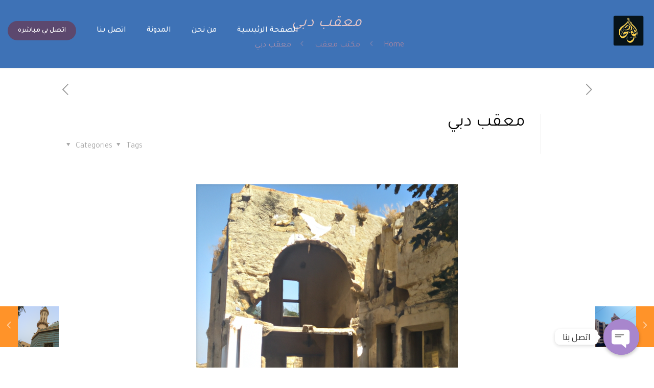

--- FILE ---
content_type: text/html; charset=UTF-8
request_url: https://saudiwaseet.com/%D9%85%D8%B9%D9%82%D8%A8-%D8%AF%D8%A8%D9%8A-2/
body_size: 32804
content:
<!DOCTYPE html>
<html dir="rtl" lang="ar" prefix="og: https://ogp.me/ns#" class="no-js " itemscope itemtype="https://schema.org/Article" >

<head>

<meta charset="UTF-8" />
<meta property="og:image" content="https://saudiwaseet.com/wp-content/uploads/2023/02/5d5339a281fee9b3e15ec9b9a70582b7.png"/>
<meta property="og:url" content="https://saudiwaseet.com/%D9%85%D8%B9%D9%82%D8%A8-%D8%AF%D8%A8%D9%8A-2/"/>
<meta property="og:type" content="article"/>
<meta property="og:title" content="معقب دبي"/>
<meta property="og:description" content="مقدمة معقب دبي هو مشروع عالمي تم إنشاؤه في عام 2013 من قبل حكومة دبي لتحقيق التنمية المستدامة في المنطقة. يهدف المشروع إلى تحسين الجودة الحياتية […]"/>
<link rel="alternate" hreflang="ar" href="https://saudiwaseet.com/%D9%85%D8%B9%D9%82%D8%A8-%D8%AF%D8%A8%D9%8A-2/"/>
            <script async src='https://www.clickcease.com/monitor/stat.js'>
            </script>
                    <style>
                .wpaicg_toc h2{
                    margin-bottom: 20px;
                }
                .wpaicg_toc{
                    list-style: none;
                    margin: 0 0 30px 0!important;
                    padding: 0!important;
                }
                .wpaicg_toc li{}
                .wpaicg_toc li ul{
                    list-style: decimal;
                }
                .wpaicg_toc a{}
                .wpaicg_chat_widget{
                    position: fixed;
                }
                .wpaicg_widget_left{
                    bottom: 15px;
                    left: 15px;
                }
                .wpaicg_widget_right{
                    bottom: 15px;
                    right: 15px;
                }
                .wpaicg_widget_right .wpaicg_chat_widget_content{
                    right: 0;
                }
                .wpaicg_widget_left .wpaicg_chat_widget_content{
                    left: 0;
                }
                .wpaicg_chat_widget_content .wpaicg-chatbox{
                    height: 100%;
                }
                .wpaicg_widget_open .wpaicg_chat_widget_content{
                    height: 400px;
                }
                .wpaicg_chat_widget_content{
                    position: absolute;
                    bottom: calc(100% + 15px);
                    width: 350px;
                    overflow: hidden;

                }
                .wpaicg_widget_open .wpaicg_chat_widget_content .wpaicg-chatbox{
                    top: 0;
                }
                .wpaicg_chat_widget_content .wpaicg-chatbox{
                    position: absolute;
                    top: 100%;
                    left: 0;
                    width: 350px;
                    height: 400px;
                    transition: top 300ms cubic-bezier(0.17, 0.04, 0.03, 0.94);
                }
                .wpaicg_chat_widget_content .wpaicg-chatbox-content{
                    height: 355px;
                }
                .wpaicg_chat_widget_content .wpaicg-chatbox-content ul{
                    box-sizing: border-box;
                    height: 355px;
                    background: #222222;
                }
                .wpaicg_chat_widget_content .wpaicg-chatbox-content ul li{
                    color: #90EE90;
                    font-size: 13px;
                }
                .wpaicg_chat_widget_content .wpaicg-bot-thinking{
                    color: #90EE90;
                }
                .wpaicg_chat_widget_content .wpaicg-chatbox-type{
                    border-top: 0;
                    background: #222222;
                }
                .wpaicg_chat_widget_content .wpaicg-chat-message{
                    color: #90EE90;
                }
                .wpaicg_chat_widget_content input.wpaicg-chatbox-typing{}
                .wpaicg_chat_widget_content input.wpaicg-chatbox-typing:focus{
                    outline: none;
                }
                .wpaicg_chat_widget .wpaicg_toggle{
                    cursor: pointer;
                }
                .wpaicg_chat_widget .wpaicg_toggle img{
                    width: 75px;
                    height: 75px;
                }
            </style>
                                <!----- This Meta Generated by GPT3 --->
                    <meta name="description" content="معقب دبي هو برنامج تطبيقي مجاني للأشخاص الذين يرغبون في التحكم في تجاربهم الحياة في دبي. يوفر البرنامج الوصول إلى المعلومات الحيوية الخاصة بك والخدمات التي تساعدك على الحصول على الأفضل من دبي.">
                    <meta name="og:description" content="معقب دبي هو برنامج تطبيقي مجاني للأشخاص الذين يرغبون في التحكم في تجاربهم الحياة في دبي. يوفر البرنامج الوصول إلى المعلومات الحيوية الخاصة بك والخدمات التي تساعدك على الحصول على الأفضل من دبي.">
                    <meta name="format-detection" content="telephone=no">
<meta name="viewport" content="width=device-width, initial-scale=1, maximum-scale=1" />
<link rel="shortcut icon" href="https://saudiwaseet.com/wp-content/uploads/2022/03/itlogoicon.png" type="image/x-icon" />
<link rel="apple-touch-icon" href="https://saudiwaseet.com/wp-content/uploads/2022/03/itlogoicon.png" />

<!-- تحسين محرك البحث بواسطة رانك ماث - https://rankmath.com/ -->
<title>مكتب خدمات عامة معقب محترف | معقب دبي</title>
<meta name="description" content="معقب دبي هو مشروع عالمي تم إنشاؤه في عام 2013 من قبل حكومة دبي لتحقيق التنمية المستدامة في المنطقة. يهدف المشروع إلى تحسين الجودة الحياتية للسكان والزوار من"/>
<meta name="robots" content="follow, index, max-snippet:-1, max-video-preview:-1, max-image-preview:large"/>
<link rel="canonical" href="https://saudiwaseet.com/%d9%85%d8%b9%d9%82%d8%a8-%d8%af%d8%a8%d9%8a-2/" />
<meta property="og:locale" content="ar_AR" />
<meta property="og:type" content="article" />
<meta property="og:title" content="مكتب خدمات عامة معقب محترف | معقب دبي" />
<meta property="og:description" content="معقب دبي هو مشروع عالمي تم إنشاؤه في عام 2013 من قبل حكومة دبي لتحقيق التنمية المستدامة في المنطقة. يهدف المشروع إلى تحسين الجودة الحياتية للسكان والزوار من" />
<meta property="og:url" content="https://saudiwaseet.com/%d9%85%d8%b9%d9%82%d8%a8-%d8%af%d8%a8%d9%8a-2/" />
<meta property="og:site_name" content="معقب محترف" />
<meta property="article:section" content="مكتب معقب" />
<meta property="og:updated_time" content="2023-02-14T18:33:35+00:00" />
<meta property="og:image" content="https://saudiwaseet.com/wp-content/uploads/2023/02/5d5339a281fee9b3e15ec9b9a70582b7.png" />
<meta property="og:image:secure_url" content="https://saudiwaseet.com/wp-content/uploads/2023/02/5d5339a281fee9b3e15ec9b9a70582b7.png" />
<meta property="og:image:width" content="512" />
<meta property="og:image:height" content="512" />
<meta property="og:image:alt" content="معقب دبي" />
<meta property="og:image:type" content="image/png" />
<meta property="article:published_time" content="2023-02-14T18:33:34+00:00" />
<meta property="article:modified_time" content="2023-02-14T18:33:35+00:00" />
<meta name="twitter:card" content="summary_large_image" />
<meta name="twitter:title" content="مكتب خدمات عامة معقب محترف | معقب دبي" />
<meta name="twitter:description" content="معقب دبي هو مشروع عالمي تم إنشاؤه في عام 2013 من قبل حكومة دبي لتحقيق التنمية المستدامة في المنطقة. يهدف المشروع إلى تحسين الجودة الحياتية للسكان والزوار من" />
<meta name="twitter:image" content="https://saudiwaseet.com/wp-content/uploads/2023/02/5d5339a281fee9b3e15ec9b9a70582b7.png" />
<meta name="twitter:label1" content="كُتب بواسطة" />
<meta name="twitter:data1" content="nejjo" />
<meta name="twitter:label2" content="مدة القراءة" />
<meta name="twitter:data2" content="6 دقائق" />
<script type="application/ld+json" class="rank-math-schema">{"@context":"https://schema.org","@graph":[{"@type":["Person","Organization"],"@id":"https://saudiwaseet.com/#person","name":"\u0645\u0639\u0642\u0628 \u0645\u0639\u0627\u0645\u0644\u0627\u062a \u0645\u062d\u062a\u0631\u0641","logo":{"@type":"ImageObject","@id":"https://saudiwaseet.com/#logo","url":"https://saudiwaseet.com/wp-content/uploads/2022/03/itlogoicon.png","contentUrl":"https://saudiwaseet.com/wp-content/uploads/2022/03/itlogoicon.png","caption":"\u0645\u0639\u0642\u0628 \u0645\u062d\u062a\u0631\u0641","inLanguage":"ar","width":"35","height":"47"},"image":{"@type":"ImageObject","@id":"https://saudiwaseet.com/#logo","url":"https://saudiwaseet.com/wp-content/uploads/2022/03/itlogoicon.png","contentUrl":"https://saudiwaseet.com/wp-content/uploads/2022/03/itlogoicon.png","caption":"\u0645\u0639\u0642\u0628 \u0645\u062d\u062a\u0631\u0641","inLanguage":"ar","width":"35","height":"47"}},{"@type":"WebSite","@id":"https://saudiwaseet.com/#website","url":"https://saudiwaseet.com","name":"\u0645\u0639\u0642\u0628 \u0645\u062d\u062a\u0631\u0641","publisher":{"@id":"https://saudiwaseet.com/#person"},"inLanguage":"ar"},{"@type":"ImageObject","@id":"https://saudiwaseet.com/wp-content/uploads/2023/02/5d5339a281fee9b3e15ec9b9a70582b7.png","url":"https://saudiwaseet.com/wp-content/uploads/2023/02/5d5339a281fee9b3e15ec9b9a70582b7.png","width":"512","height":"512","caption":"\u0645\u0639\u0642\u0628 \u062f\u0628\u064a","inLanguage":"ar"},{"@type":"WebPage","@id":"https://saudiwaseet.com/%d9%85%d8%b9%d9%82%d8%a8-%d8%af%d8%a8%d9%8a-2/#webpage","url":"https://saudiwaseet.com/%d9%85%d8%b9%d9%82%d8%a8-%d8%af%d8%a8%d9%8a-2/","name":"\u0645\u0643\u062a\u0628 \u062e\u062f\u0645\u0627\u062a \u0639\u0627\u0645\u0629 \u0645\u0639\u0642\u0628 \u0645\u062d\u062a\u0631\u0641 | \u0645\u0639\u0642\u0628 \u062f\u0628\u064a","datePublished":"2023-02-14T18:33:34+00:00","dateModified":"2023-02-14T18:33:35+00:00","isPartOf":{"@id":"https://saudiwaseet.com/#website"},"primaryImageOfPage":{"@id":"https://saudiwaseet.com/wp-content/uploads/2023/02/5d5339a281fee9b3e15ec9b9a70582b7.png"},"inLanguage":"ar"},{"@type":"Person","@id":"https://saudiwaseet.com/author/nejjo/","name":"nejjo","url":"https://saudiwaseet.com/author/nejjo/","image":{"@type":"ImageObject","@id":"https://secure.gravatar.com/avatar/efe6bb7f203fff7d44f8940866459a6e478d705924668c8bb24ecb2fc9e61f39?s=96&amp;d=mm&amp;r=g","url":"https://secure.gravatar.com/avatar/efe6bb7f203fff7d44f8940866459a6e478d705924668c8bb24ecb2fc9e61f39?s=96&amp;d=mm&amp;r=g","caption":"nejjo","inLanguage":"ar"},"sameAs":["https://saudiwaseet.com"]},{"@type":"Article","headline":"\u0645\u0643\u062a\u0628 \u062e\u062f\u0645\u0627\u062a \u0639\u0627\u0645\u0629 \u0645\u0639\u0642\u0628 \u0645\u062d\u062a\u0631\u0641 | \u0645\u0639\u0642\u0628 \u062f\u0628\u064a","datePublished":"2023-02-14T18:33:34+00:00","dateModified":"2023-02-14T18:33:35+00:00","articleSection":"\u0645\u0643\u062a\u0628 \u0645\u0639\u0642\u0628","author":{"@id":"https://saudiwaseet.com/author/nejjo/","name":"nejjo"},"publisher":{"@id":"https://saudiwaseet.com/#person"},"description":"\u0645\u0639\u0642\u0628 \u062f\u0628\u064a \u0647\u0648 \u0645\u0634\u0631\u0648\u0639 \u0639\u0627\u0644\u0645\u064a \u062a\u0645 \u0625\u0646\u0634\u0627\u0624\u0647 \u0641\u064a \u0639\u0627\u0645 2013 \u0645\u0646 \u0642\u0628\u0644 \u062d\u0643\u0648\u0645\u0629 \u062f\u0628\u064a \u0644\u062a\u062d\u0642\u064a\u0642 \u0627\u0644\u062a\u0646\u0645\u064a\u0629 \u0627\u0644\u0645\u0633\u062a\u062f\u0627\u0645\u0629 \u0641\u064a \u0627\u0644\u0645\u0646\u0637\u0642\u0629. \u064a\u0647\u062f\u0641 \u0627\u0644\u0645\u0634\u0631\u0648\u0639 \u0625\u0644\u0649 \u062a\u062d\u0633\u064a\u0646 \u0627\u0644\u062c\u0648\u062f\u0629 \u0627\u0644\u062d\u064a\u0627\u062a\u064a\u0629 \u0644\u0644\u0633\u0643\u0627\u0646 \u0648\u0627\u0644\u0632\u0648\u0627\u0631 \u0645\u0646 \u0645\u0643\u062a\u0628 \u0645\u0639\u0642\u0628 \u0645\u0639\u0642\u0628 \u062f\u0628\u064a","name":"\u0645\u0643\u062a\u0628 \u062e\u062f\u0645\u0627\u062a \u0639\u0627\u0645\u0629 \u0645\u0639\u0642\u0628 \u0645\u062d\u062a\u0631\u0641 | \u0645\u0639\u0642\u0628 \u062f\u0628\u064a","@id":"https://saudiwaseet.com/%d9%85%d8%b9%d9%82%d8%a8-%d8%af%d8%a8%d9%8a-2/#richSnippet","isPartOf":{"@id":"https://saudiwaseet.com/%d9%85%d8%b9%d9%82%d8%a8-%d8%af%d8%a8%d9%8a-2/#webpage"},"image":{"@id":"https://saudiwaseet.com/wp-content/uploads/2023/02/5d5339a281fee9b3e15ec9b9a70582b7.png"},"inLanguage":"ar","mainEntityOfPage":{"@id":"https://saudiwaseet.com/%d9%85%d8%b9%d9%82%d8%a8-%d8%af%d8%a8%d9%8a-2/#webpage"}}]}</script>
<!-- /إضافة تحسين محركات البحث لووردبريس Rank Math -->

<link rel='dns-prefetch' href='//www.googletagmanager.com' />
<link rel='dns-prefetch' href='//fonts.googleapis.com' />
<link rel="alternate" type="application/rss+xml" title="مكتب خدمات عامة معقب محترف &laquo; الخلاصة" href="https://saudiwaseet.com/feed/" />
<link rel="alternate" type="application/rss+xml" title="مكتب خدمات عامة معقب محترف &laquo; خلاصة التعليقات" href="https://saudiwaseet.com/comments/feed/" />
<link rel="alternate" type="application/rss+xml" title="مكتب خدمات عامة معقب محترف &laquo; معقب دبي خلاصة التعليقات" href="https://saudiwaseet.com/%d9%85%d8%b9%d9%82%d8%a8-%d8%af%d8%a8%d9%8a-2/feed/" />
<link rel="alternate" title="oEmbed (JSON)" type="application/json+oembed" href="https://saudiwaseet.com/wp-json/oembed/1.0/embed?url=https%3A%2F%2Fsaudiwaseet.com%2F%25d9%2585%25d8%25b9%25d9%2582%25d8%25a8-%25d8%25af%25d8%25a8%25d9%258a-2%2F" />
<link rel="alternate" title="oEmbed (XML)" type="text/xml+oembed" href="https://saudiwaseet.com/wp-json/oembed/1.0/embed?url=https%3A%2F%2Fsaudiwaseet.com%2F%25d9%2585%25d8%25b9%25d9%2582%25d8%25a8-%25d8%25af%25d8%25a8%25d9%258a-2%2F&#038;format=xml" />
<style id='wp-img-auto-sizes-contain-inline-css' type='text/css'>
img:is([sizes=auto i],[sizes^="auto," i]){contain-intrinsic-size:3000px 1500px}
/*# sourceURL=wp-img-auto-sizes-contain-inline-css */
</style>
<link rel='stylesheet' id='layerslider-css' href='https://saudiwaseet.com/wp-content/plugins/LayerSlider/assets/static/layerslider/css/layerslider.css?ver=7.1.2' type='text/css' media='all' />
<style id='wp-emoji-styles-inline-css' type='text/css'>

	img.wp-smiley, img.emoji {
		display: inline !important;
		border: none !important;
		box-shadow: none !important;
		height: 1em !important;
		width: 1em !important;
		margin: 0 0.07em !important;
		vertical-align: -0.1em !important;
		background: none !important;
		padding: 0 !important;
	}
/*# sourceURL=wp-emoji-styles-inline-css */
</style>
<link rel='stylesheet' id='wp-block-library-rtl-css' href='https://saudiwaseet.com/wp-includes/css/dist/block-library/style-rtl.min.css?ver=6.9' type='text/css' media='all' />
<style id='global-styles-inline-css' type='text/css'>
:root{--wp--preset--aspect-ratio--square: 1;--wp--preset--aspect-ratio--4-3: 4/3;--wp--preset--aspect-ratio--3-4: 3/4;--wp--preset--aspect-ratio--3-2: 3/2;--wp--preset--aspect-ratio--2-3: 2/3;--wp--preset--aspect-ratio--16-9: 16/9;--wp--preset--aspect-ratio--9-16: 9/16;--wp--preset--color--black: #000000;--wp--preset--color--cyan-bluish-gray: #abb8c3;--wp--preset--color--white: #ffffff;--wp--preset--color--pale-pink: #f78da7;--wp--preset--color--vivid-red: #cf2e2e;--wp--preset--color--luminous-vivid-orange: #ff6900;--wp--preset--color--luminous-vivid-amber: #fcb900;--wp--preset--color--light-green-cyan: #7bdcb5;--wp--preset--color--vivid-green-cyan: #00d084;--wp--preset--color--pale-cyan-blue: #8ed1fc;--wp--preset--color--vivid-cyan-blue: #0693e3;--wp--preset--color--vivid-purple: #9b51e0;--wp--preset--gradient--vivid-cyan-blue-to-vivid-purple: linear-gradient(135deg,rgb(6,147,227) 0%,rgb(155,81,224) 100%);--wp--preset--gradient--light-green-cyan-to-vivid-green-cyan: linear-gradient(135deg,rgb(122,220,180) 0%,rgb(0,208,130) 100%);--wp--preset--gradient--luminous-vivid-amber-to-luminous-vivid-orange: linear-gradient(135deg,rgb(252,185,0) 0%,rgb(255,105,0) 100%);--wp--preset--gradient--luminous-vivid-orange-to-vivid-red: linear-gradient(135deg,rgb(255,105,0) 0%,rgb(207,46,46) 100%);--wp--preset--gradient--very-light-gray-to-cyan-bluish-gray: linear-gradient(135deg,rgb(238,238,238) 0%,rgb(169,184,195) 100%);--wp--preset--gradient--cool-to-warm-spectrum: linear-gradient(135deg,rgb(74,234,220) 0%,rgb(151,120,209) 20%,rgb(207,42,186) 40%,rgb(238,44,130) 60%,rgb(251,105,98) 80%,rgb(254,248,76) 100%);--wp--preset--gradient--blush-light-purple: linear-gradient(135deg,rgb(255,206,236) 0%,rgb(152,150,240) 100%);--wp--preset--gradient--blush-bordeaux: linear-gradient(135deg,rgb(254,205,165) 0%,rgb(254,45,45) 50%,rgb(107,0,62) 100%);--wp--preset--gradient--luminous-dusk: linear-gradient(135deg,rgb(255,203,112) 0%,rgb(199,81,192) 50%,rgb(65,88,208) 100%);--wp--preset--gradient--pale-ocean: linear-gradient(135deg,rgb(255,245,203) 0%,rgb(182,227,212) 50%,rgb(51,167,181) 100%);--wp--preset--gradient--electric-grass: linear-gradient(135deg,rgb(202,248,128) 0%,rgb(113,206,126) 100%);--wp--preset--gradient--midnight: linear-gradient(135deg,rgb(2,3,129) 0%,rgb(40,116,252) 100%);--wp--preset--font-size--small: 13px;--wp--preset--font-size--medium: 20px;--wp--preset--font-size--large: 36px;--wp--preset--font-size--x-large: 42px;--wp--preset--spacing--20: 0.44rem;--wp--preset--spacing--30: 0.67rem;--wp--preset--spacing--40: 1rem;--wp--preset--spacing--50: 1.5rem;--wp--preset--spacing--60: 2.25rem;--wp--preset--spacing--70: 3.38rem;--wp--preset--spacing--80: 5.06rem;--wp--preset--shadow--natural: 6px 6px 9px rgba(0, 0, 0, 0.2);--wp--preset--shadow--deep: 12px 12px 50px rgba(0, 0, 0, 0.4);--wp--preset--shadow--sharp: 6px 6px 0px rgba(0, 0, 0, 0.2);--wp--preset--shadow--outlined: 6px 6px 0px -3px rgb(255, 255, 255), 6px 6px rgb(0, 0, 0);--wp--preset--shadow--crisp: 6px 6px 0px rgb(0, 0, 0);}:where(.is-layout-flex){gap: 0.5em;}:where(.is-layout-grid){gap: 0.5em;}body .is-layout-flex{display: flex;}.is-layout-flex{flex-wrap: wrap;align-items: center;}.is-layout-flex > :is(*, div){margin: 0;}body .is-layout-grid{display: grid;}.is-layout-grid > :is(*, div){margin: 0;}:where(.wp-block-columns.is-layout-flex){gap: 2em;}:where(.wp-block-columns.is-layout-grid){gap: 2em;}:where(.wp-block-post-template.is-layout-flex){gap: 1.25em;}:where(.wp-block-post-template.is-layout-grid){gap: 1.25em;}.has-black-color{color: var(--wp--preset--color--black) !important;}.has-cyan-bluish-gray-color{color: var(--wp--preset--color--cyan-bluish-gray) !important;}.has-white-color{color: var(--wp--preset--color--white) !important;}.has-pale-pink-color{color: var(--wp--preset--color--pale-pink) !important;}.has-vivid-red-color{color: var(--wp--preset--color--vivid-red) !important;}.has-luminous-vivid-orange-color{color: var(--wp--preset--color--luminous-vivid-orange) !important;}.has-luminous-vivid-amber-color{color: var(--wp--preset--color--luminous-vivid-amber) !important;}.has-light-green-cyan-color{color: var(--wp--preset--color--light-green-cyan) !important;}.has-vivid-green-cyan-color{color: var(--wp--preset--color--vivid-green-cyan) !important;}.has-pale-cyan-blue-color{color: var(--wp--preset--color--pale-cyan-blue) !important;}.has-vivid-cyan-blue-color{color: var(--wp--preset--color--vivid-cyan-blue) !important;}.has-vivid-purple-color{color: var(--wp--preset--color--vivid-purple) !important;}.has-black-background-color{background-color: var(--wp--preset--color--black) !important;}.has-cyan-bluish-gray-background-color{background-color: var(--wp--preset--color--cyan-bluish-gray) !important;}.has-white-background-color{background-color: var(--wp--preset--color--white) !important;}.has-pale-pink-background-color{background-color: var(--wp--preset--color--pale-pink) !important;}.has-vivid-red-background-color{background-color: var(--wp--preset--color--vivid-red) !important;}.has-luminous-vivid-orange-background-color{background-color: var(--wp--preset--color--luminous-vivid-orange) !important;}.has-luminous-vivid-amber-background-color{background-color: var(--wp--preset--color--luminous-vivid-amber) !important;}.has-light-green-cyan-background-color{background-color: var(--wp--preset--color--light-green-cyan) !important;}.has-vivid-green-cyan-background-color{background-color: var(--wp--preset--color--vivid-green-cyan) !important;}.has-pale-cyan-blue-background-color{background-color: var(--wp--preset--color--pale-cyan-blue) !important;}.has-vivid-cyan-blue-background-color{background-color: var(--wp--preset--color--vivid-cyan-blue) !important;}.has-vivid-purple-background-color{background-color: var(--wp--preset--color--vivid-purple) !important;}.has-black-border-color{border-color: var(--wp--preset--color--black) !important;}.has-cyan-bluish-gray-border-color{border-color: var(--wp--preset--color--cyan-bluish-gray) !important;}.has-white-border-color{border-color: var(--wp--preset--color--white) !important;}.has-pale-pink-border-color{border-color: var(--wp--preset--color--pale-pink) !important;}.has-vivid-red-border-color{border-color: var(--wp--preset--color--vivid-red) !important;}.has-luminous-vivid-orange-border-color{border-color: var(--wp--preset--color--luminous-vivid-orange) !important;}.has-luminous-vivid-amber-border-color{border-color: var(--wp--preset--color--luminous-vivid-amber) !important;}.has-light-green-cyan-border-color{border-color: var(--wp--preset--color--light-green-cyan) !important;}.has-vivid-green-cyan-border-color{border-color: var(--wp--preset--color--vivid-green-cyan) !important;}.has-pale-cyan-blue-border-color{border-color: var(--wp--preset--color--pale-cyan-blue) !important;}.has-vivid-cyan-blue-border-color{border-color: var(--wp--preset--color--vivid-cyan-blue) !important;}.has-vivid-purple-border-color{border-color: var(--wp--preset--color--vivid-purple) !important;}.has-vivid-cyan-blue-to-vivid-purple-gradient-background{background: var(--wp--preset--gradient--vivid-cyan-blue-to-vivid-purple) !important;}.has-light-green-cyan-to-vivid-green-cyan-gradient-background{background: var(--wp--preset--gradient--light-green-cyan-to-vivid-green-cyan) !important;}.has-luminous-vivid-amber-to-luminous-vivid-orange-gradient-background{background: var(--wp--preset--gradient--luminous-vivid-amber-to-luminous-vivid-orange) !important;}.has-luminous-vivid-orange-to-vivid-red-gradient-background{background: var(--wp--preset--gradient--luminous-vivid-orange-to-vivid-red) !important;}.has-very-light-gray-to-cyan-bluish-gray-gradient-background{background: var(--wp--preset--gradient--very-light-gray-to-cyan-bluish-gray) !important;}.has-cool-to-warm-spectrum-gradient-background{background: var(--wp--preset--gradient--cool-to-warm-spectrum) !important;}.has-blush-light-purple-gradient-background{background: var(--wp--preset--gradient--blush-light-purple) !important;}.has-blush-bordeaux-gradient-background{background: var(--wp--preset--gradient--blush-bordeaux) !important;}.has-luminous-dusk-gradient-background{background: var(--wp--preset--gradient--luminous-dusk) !important;}.has-pale-ocean-gradient-background{background: var(--wp--preset--gradient--pale-ocean) !important;}.has-electric-grass-gradient-background{background: var(--wp--preset--gradient--electric-grass) !important;}.has-midnight-gradient-background{background: var(--wp--preset--gradient--midnight) !important;}.has-small-font-size{font-size: var(--wp--preset--font-size--small) !important;}.has-medium-font-size{font-size: var(--wp--preset--font-size--medium) !important;}.has-large-font-size{font-size: var(--wp--preset--font-size--large) !important;}.has-x-large-font-size{font-size: var(--wp--preset--font-size--x-large) !important;}
/*# sourceURL=global-styles-inline-css */
</style>

<style id='classic-theme-styles-inline-css' type='text/css'>
/*! This file is auto-generated */
.wp-block-button__link{color:#fff;background-color:#32373c;border-radius:9999px;box-shadow:none;text-decoration:none;padding:calc(.667em + 2px) calc(1.333em + 2px);font-size:1.125em}.wp-block-file__button{background:#32373c;color:#fff;text-decoration:none}
/*# sourceURL=/wp-includes/css/classic-themes.min.css */
</style>
<link rel='stylesheet' id='chaty-css-css' href='https://saudiwaseet.com/wp-content/plugins/chaty-pro/css/chaty-front.min.css?ver=3.1.51764412566' type='text/css' media='all' />
<link rel='stylesheet' id='contact-form-7-css' href='https://saudiwaseet.com/wp-content/plugins/contact-form-7/includes/css/styles.css?ver=6.1.3' type='text/css' media='all' />
<link rel='stylesheet' id='contact-form-7-rtl-css' href='https://saudiwaseet.com/wp-content/plugins/contact-form-7/includes/css/styles-rtl.css?ver=6.1.3' type='text/css' media='all' />
<link rel='stylesheet' id='wp-ai-content-generator-css' href='https://saudiwaseet.com/wp-content/plugins/gpt3-ai-content-generator-premium/public/css/wp-ai-content-generator-public.css?ver=1.5' type='text/css' media='all' />
<link rel='stylesheet' id='mfn-be-css' href='https://saudiwaseet.com/wp-content/themes/betheme/css/be.css?ver=26.2.1' type='text/css' media='all' />
<link rel='stylesheet' id='mfn-animations-css' href='https://saudiwaseet.com/wp-content/themes/betheme/assets/animations/animations.min.css?ver=26.2.1' type='text/css' media='all' />
<link rel='stylesheet' id='mfn-font-awesome-css' href='https://saudiwaseet.com/wp-content/themes/betheme/fonts/fontawesome/fontawesome.css?ver=26.2.1' type='text/css' media='all' />
<link rel='stylesheet' id='mfn-jplayer-css' href='https://saudiwaseet.com/wp-content/themes/betheme/assets/jplayer/css/jplayer.blue.monday.min.css?ver=26.2.1' type='text/css' media='all' />
<link rel='stylesheet' id='mfn-responsive-css' href='https://saudiwaseet.com/wp-content/themes/betheme/css/responsive.css?ver=26.2.1' type='text/css' media='all' />
<link rel='stylesheet' id='mfn-fonts-css' href='https://fonts.googleapis.com/css?family=Tajawal%3A1%2C300%2C400%2C400italic%2C500%2C700%2C700italic&#038;display=swap&#038;ver=6.9' type='text/css' media='all' />
<link rel='stylesheet' id='mfn-font-button-css' href='https://fonts.googleapis.com/css?family=Tajawal%3A400%2C500&#038;display=swap&#038;ver=6.9' type='text/css' media='all' />
<style id='mfn-dynamic-inline-css' type='text/css'>
#Footer{background-image:url(https://saudiwaseet.com/wp-content/uploads/2020/09/itservice-footer-bg.png);background-repeat:no-repeat;background-position:center bottom;background-size:contain}
html{background-color:#ffffff}#Wrapper,#Content,.mfn-popup .mfn-popup-content,.mfn-off-canvas-sidebar .mfn-off-canvas-content-wrapper,.mfn-cart-holder,.mfn-header-login,#Top_bar .search_wrapper,#Top_bar .top_bar_right .mfn-live-search-box,.column_livesearch .mfn-live-search-wrapper,.column_livesearch .mfn-live-search-box{background-color:#ffffff}body:not(.template-slider) #Header{min-height:0px}body.header-below:not(.template-slider) #Header{padding-top:0px}#Footer .widgets_wrapper{padding:70px 0}body,button,span.date_label,.timeline_items li h3 span,input[type="submit"],input[type="reset"],input[type="button"],input[type="date"],input[type="text"],input[type="password"],input[type="tel"],input[type="email"],textarea,select,.offer_li .title h3{font-family:"Tajawal",-apple-system,BlinkMacSystemFont,"Segoe UI",Roboto,Oxygen-Sans,Ubuntu,Cantarell,"Helvetica Neue",sans-serif}#menu > ul > li > a,a.action_button,#overlay-menu ul li a{font-family:"Tajawal",-apple-system,BlinkMacSystemFont,"Segoe UI",Roboto,Oxygen-Sans,Ubuntu,Cantarell,"Helvetica Neue",sans-serif}#Subheader .title{font-family:"Tajawal",-apple-system,BlinkMacSystemFont,"Segoe UI",Roboto,Oxygen-Sans,Ubuntu,Cantarell,"Helvetica Neue",sans-serif}h1,h2,h3,h4,.text-logo #logo{font-family:"Tajawal",-apple-system,BlinkMacSystemFont,"Segoe UI",Roboto,Oxygen-Sans,Ubuntu,Cantarell,"Helvetica Neue",sans-serif}h5,h6{font-family:"Tajawal",-apple-system,BlinkMacSystemFont,"Segoe UI",Roboto,Oxygen-Sans,Ubuntu,Cantarell,"Helvetica Neue",sans-serif}blockquote{font-family:"Tajawal",-apple-system,BlinkMacSystemFont,"Segoe UI",Roboto,Oxygen-Sans,Ubuntu,Cantarell,"Helvetica Neue",sans-serif}.chart_box .chart .num,.counter .desc_wrapper .number-wrapper,.how_it_works .image .number,.pricing-box .plan-header .price,.quick_fact .number-wrapper,.woocommerce .product div.entry-summary .price{font-family:"Tajawal",-apple-system,BlinkMacSystemFont,"Segoe UI",Roboto,Oxygen-Sans,Ubuntu,Cantarell,"Helvetica Neue",sans-serif}body{font-size:16px;line-height:28px;font-weight:400;letter-spacing:0px}.big{font-size:17px;line-height:29px;font-weight:400;letter-spacing:0px}#menu > ul > li > a,a.action_button,#overlay-menu ul li a{font-size:16px;font-weight:500;letter-spacing:0px}#overlay-menu ul li a{line-height:24px}#Subheader .title{font-size:30px;line-height:35px;font-weight:400;letter-spacing:1px;font-style:italic}h1,.text-logo #logo{font-size:48px;line-height:50px;font-weight:400;letter-spacing:0px}h2{font-size:50px;line-height:60px;font-weight:700;letter-spacing:0px}h3,.woocommerce ul.products li.product h3,.woocommerce #customer_login h2{font-size:30px;line-height:40px;font-weight:700;letter-spacing:0px}h4,.woocommerce .woocommerce-order-details__title,.woocommerce .wc-bacs-bank-details-heading,.woocommerce .woocommerce-customer-details h2{font-size:24px;line-height:34px;font-weight:500;letter-spacing:0px}h5{font-size:20px;line-height:30px;font-weight:400;letter-spacing:0px}h6{font-size:16px;line-height:28px;font-weight:700;letter-spacing:0px}#Intro .intro-title{font-size:70px;line-height:70px;font-weight:400;letter-spacing:0px}@media only screen and (min-width:768px) and (max-width:959px){body{font-size:14px;line-height:24px;font-weight:400;letter-spacing:0px}.big{font-size:14px;line-height:25px;font-weight:400;letter-spacing:0px}#menu > ul > li > a,a.action_button,#overlay-menu ul li a{font-size:14px;font-weight:500;letter-spacing:0px}#overlay-menu ul li a{line-height:21px}#Subheader .title{font-size:26px;line-height:30px;font-weight:400;letter-spacing:1px;font-style:italic}h1,.text-logo #logo{font-size:41px;line-height:43px;font-weight:400;letter-spacing:0px}h2{font-size:43px;line-height:51px;font-weight:700;letter-spacing:0px}h3,.woocommerce ul.products li.product h3,.woocommerce #customer_login h2{font-size:26px;line-height:34px;font-weight:700;letter-spacing:0px}h4,.woocommerce .woocommerce-order-details__title,.woocommerce .wc-bacs-bank-details-heading,.woocommerce .woocommerce-customer-details h2{font-size:20px;line-height:29px;font-weight:500;letter-spacing:0px}h5{font-size:17px;line-height:26px;font-weight:400;letter-spacing:0px}h6{font-size:14px;line-height:24px;font-weight:700;letter-spacing:0px}#Intro .intro-title{font-size:60px;line-height:60px;font-weight:400;letter-spacing:0px}blockquote{font-size:15px}.chart_box .chart .num{font-size:45px;line-height:45px}.counter .desc_wrapper .number-wrapper{font-size:45px;line-height:45px}.counter .desc_wrapper .title{font-size:14px;line-height:18px}.faq .question .title{font-size:14px}.fancy_heading .title{font-size:38px;line-height:38px}.offer .offer_li .desc_wrapper .title h3{font-size:32px;line-height:32px}.offer_thumb_ul li.offer_thumb_li .desc_wrapper .title h3{font-size:32px;line-height:32px}.pricing-box .plan-header h2{font-size:27px;line-height:27px}.pricing-box .plan-header .price > span{font-size:40px;line-height:40px}.pricing-box .plan-header .price sup.currency{font-size:18px;line-height:18px}.pricing-box .plan-header .price sup.period{font-size:14px;line-height:14px}.quick_fact .number{font-size:80px;line-height:80px}.trailer_box .desc h2{font-size:27px;line-height:27px}.widget > h3{font-size:17px;line-height:20px}}@media only screen and (min-width:480px) and (max-width:767px){body{font-size:13px;line-height:21px;font-weight:400;letter-spacing:0px}.big{font-size:13px;line-height:22px;font-weight:400;letter-spacing:0px}#menu > ul > li > a,a.action_button,#overlay-menu ul li a{font-size:13px;font-weight:500;letter-spacing:0px}#overlay-menu ul li a{line-height:19.5px}#Subheader .title{font-size:23px;line-height:26px;font-weight:400;letter-spacing:1px;font-style:italic}h1,.text-logo #logo{font-size:36px;line-height:38px;font-weight:400;letter-spacing:0px}h2{font-size:38px;line-height:45px;font-weight:700;letter-spacing:0px}h3,.woocommerce ul.products li.product h3,.woocommerce #customer_login h2{font-size:23px;line-height:30px;font-weight:700;letter-spacing:0px}h4,.woocommerce .woocommerce-order-details__title,.woocommerce .wc-bacs-bank-details-heading,.woocommerce .woocommerce-customer-details h2{font-size:18px;line-height:26px;font-weight:500;letter-spacing:0px}h5{font-size:15px;line-height:23px;font-weight:400;letter-spacing:0px}h6{font-size:13px;line-height:21px;font-weight:700;letter-spacing:0px}#Intro .intro-title{font-size:53px;line-height:53px;font-weight:400;letter-spacing:0px}blockquote{font-size:14px}.chart_box .chart .num{font-size:40px;line-height:40px}.counter .desc_wrapper .number-wrapper{font-size:40px;line-height:40px}.counter .desc_wrapper .title{font-size:13px;line-height:16px}.faq .question .title{font-size:13px}.fancy_heading .title{font-size:34px;line-height:34px}.offer .offer_li .desc_wrapper .title h3{font-size:28px;line-height:28px}.offer_thumb_ul li.offer_thumb_li .desc_wrapper .title h3{font-size:28px;line-height:28px}.pricing-box .plan-header h2{font-size:24px;line-height:24px}.pricing-box .plan-header .price > span{font-size:34px;line-height:34px}.pricing-box .plan-header .price sup.currency{font-size:16px;line-height:16px}.pricing-box .plan-header .price sup.period{font-size:13px;line-height:13px}.quick_fact .number{font-size:70px;line-height:70px}.trailer_box .desc h2{font-size:24px;line-height:24px}.widget > h3{font-size:16px;line-height:19px}}@media only screen and (max-width:479px){body{font-size:13px;line-height:19px;font-weight:400;letter-spacing:0px}.big{font-size:13px;line-height:19px;font-weight:400;letter-spacing:0px}#menu > ul > li > a,a.action_button,#overlay-menu ul li a{font-size:13px;font-weight:500;letter-spacing:0px}#overlay-menu ul li a{line-height:19.5px}#Subheader .title{font-size:18px;line-height:21px;font-weight:400;letter-spacing:1px;font-style:italic}h1,.text-logo #logo{font-size:29px;line-height:30px;font-weight:400;letter-spacing:0px}h2{font-size:30px;line-height:36px;font-weight:700;letter-spacing:0px}h3,.woocommerce ul.products li.product h3,.woocommerce #customer_login h2{font-size:18px;line-height:24px;font-weight:700;letter-spacing:0px}h4,.woocommerce .woocommerce-order-details__title,.woocommerce .wc-bacs-bank-details-heading,.woocommerce .woocommerce-customer-details h2{font-size:14px;line-height:20px;font-weight:500;letter-spacing:0px}h5{font-size:13px;line-height:19px;font-weight:400;letter-spacing:0px}h6{font-size:13px;line-height:19px;font-weight:700;letter-spacing:0px}#Intro .intro-title{font-size:42px;line-height:42px;font-weight:400;letter-spacing:0px}blockquote{font-size:13px}.chart_box .chart .num{font-size:35px;line-height:35px}.counter .desc_wrapper .number-wrapper{font-size:35px;line-height:35px}.counter .desc_wrapper .title{font-size:13px;line-height:26px}.faq .question .title{font-size:13px}.fancy_heading .title{font-size:30px;line-height:30px}.offer .offer_li .desc_wrapper .title h3{font-size:26px;line-height:26px}.offer_thumb_ul li.offer_thumb_li .desc_wrapper .title h3{font-size:26px;line-height:26px}.pricing-box .plan-header h2{font-size:21px;line-height:21px}.pricing-box .plan-header .price > span{font-size:32px;line-height:32px}.pricing-box .plan-header .price sup.currency{font-size:14px;line-height:14px}.pricing-box .plan-header .price sup.period{font-size:13px;line-height:13px}.quick_fact .number{font-size:60px;line-height:60px}.trailer_box .desc h2{font-size:21px;line-height:21px}.widget > h3{font-size:15px;line-height:18px}}.with_aside .sidebar.columns{width:23%}.with_aside .sections_group{width:77%}.aside_both .sidebar.columns{width:18%}.aside_both .sidebar.sidebar-1{margin-left:-82%}.aside_both .sections_group{width:64%;margin-left:18%}@media only screen and (min-width:1240px){#Wrapper,.with_aside .content_wrapper{max-width:1080px}.section_wrapper,.container{max-width:1060px}.layout-boxed.header-boxed #Top_bar.is-sticky{max-width:1080px}}@media only screen and (max-width:767px){.section_wrapper,.container,.four.columns .widget-area{max-width:550px !important}}.button-default .button,.button-flat .button,.button-round .button{background-color:#f7f7f7;color:#747474}.button-stroke .button{border-color:#f7f7f7;color:#747474}.button-stroke .button:hover{background-color:#f7f7f7;color:#fff}.button-default .button_theme,.button-default button,.button-default input[type="button"],.button-default input[type="reset"],.button-default input[type="submit"],.button-flat .button_theme,.button-flat button,.button-flat input[type="button"],.button-flat input[type="reset"],.button-flat input[type="submit"],.button-round .button_theme,.button-round button,.button-round input[type="button"],.button-round input[type="reset"],.button-round input[type="submit"],.woocommerce #respond input#submit,.woocommerce a.button:not(.default),.woocommerce button.button,.woocommerce input.button,.woocommerce #respond input#submit:hover,.woocommerce a.button:hover,.woocommerce button.button:hover,.woocommerce input.button:hover{color:#ffffff}.button-stroke .button_theme:hover,.button-stroke button:hover,.button-stroke input[type="submit"]:hover,.button-stroke input[type="reset"]:hover,.button-stroke input[type="button"]:hover,.button-stroke .woocommerce #respond input#submit:hover,.button-stroke .woocommerce a.button:not(.default):hover,.button-stroke .woocommerce button.button:hover,.button-stroke.woocommerce input.button:hover{color:#ffffff !important}.button-stroke .button_theme:hover .button_icon i{color:#ffffff !important}.button-default .single_add_to_cart_button,.button-flat .single_add_to_cart_button,.button-round .single_add_to_cart_button,.button-default .woocommerce .button:disabled,.button-flat .woocommerce .button:disabled,.button-round .woocommerce .button:disabled,.button-default .woocommerce .button.alt .button-flat .woocommerce .button.alt,.button-round .woocommerce .button.alt{color:#ffffff!important}.action_button,.action_button:hover{background-color:#f7f7f7;color:#747474}.button-stroke a.action_button{border-color:#f7f7f7}.button-stroke a.action_button:hover{background-color:#f7f7f7!important}.footer_button{color:#ffffff!important;background-color:transparent;box-shadow:none!important}.footer_button:after{display:none!important}.button-custom .button,.button-custom .action_button,.button-custom .footer_button,.button-custom button,.button-custom button.button,.button-custom input[type="button"],.button-custom input[type="reset"],.button-custom input[type="submit"],.button-custom .woocommerce #respond input#submit,.button-custom .woocommerce a.button,.button-custom .woocommerce button.button,.button-custom .woocommerce input.button{font-family:Tajawal;font-size:14px;line-height:14px;font-weight:500;letter-spacing:0px;padding:18px 40px 18px 40px;border-width:0px;border-radius:30px}.button-custom .button{color:#321949;background-color:#f4f4f4;border-color:transparent}.button-custom .button:hover{color:#321949;background-color:#e8e8e8;border-color:transparent}.button-custom .button_theme,.button-custom button,.button-custom input[type="button"],.button-custom input[type="reset"],.button-custom input[type="submit"],.button-custom .woocommerce #respond input#submit,.button-custom .woocommerce a.button:not(.default),.button-custom .woocommerce button.button,.button-custom .woocommerce input.button{color:#ffffff;background-color:#ff9329;border-color:transparent}.button-custom .button_theme:hover,.button-custom button:hover,.button-custom input[type="button"]:hover,.button-custom input[type="reset"]:hover,.button-custom input[type="submit"]:hover,.button-custom .woocommerce #respond input#submit:hover,.button-custom .woocommerce a.button:not(.default):hover,.button-custom .woocommerce button.button:hover,.button-custom .woocommerce input.button:hover{color:#ffffff;background-color:#f87c01;border-color:transparent}.button-custom .action_button{color:#ffffff;background-color:#5c486e;border-color:transparent}.button-custom .action_button:hover{color:#ffffff;background-color:#766386;border-color:transparent}.button-custom .single_add_to_cart_button,.button-custom .woocommerce .button:disabled,.button-custom .woocommerce .button.alt{line-height:14px!important;padding:18px 40px 18px 40px!important;color:#ffffff!important;background-color:#ff9329!important}.button-custom .single_add_to_cart_button:hover,.button-custom .woocommerce .button:disabled:hover,.button-custom .woocommerce .button.alt:hover{color:#ffffff!important;background-color:#f87c01!important}#Top_bar #logo,.header-fixed #Top_bar #logo,.header-plain #Top_bar #logo,.header-transparent #Top_bar #logo{height:60px;line-height:60px;padding:30px 0}.logo-overflow #Top_bar:not(.is-sticky) .logo{height:120px}#Top_bar .menu > li > a{padding:30px 0}.menu-highlight:not(.header-creative) #Top_bar .menu > li > a{margin:35px 0}.header-plain:not(.menu-highlight) #Top_bar .menu > li > a span:not(.description){line-height:120px}.header-fixed #Top_bar .menu > li > a{padding:45px 0}@media only screen and (max-width:767px){.mobile-header-mini #Top_bar #logo{height:50px!important;line-height:50px!important;margin:5px 0}}#Top_bar #logo img.svg{width:100px}.image_frame,.wp-caption{border-width:0px}.alert{border-radius:0px}#Top_bar .top_bar_right .top-bar-right-input input{width:200px}.mfn-live-search-box .mfn-live-search-list{max-height:300px}input[type="date"],input[type="email"],input[type="number"],input[type="password"],input[type="search"],input[type="tel"],input[type="text"],input[type="url"],select,textarea,.woocommerce .quantity input.qty{border-width:0;box-shadow:unset;resize:none}.select2-container--default .select2-selection--single,.select2-dropdown,.select2-container--default.select2-container--open .select2-selection--single{border-width:0}input[type="date"],input[type="email"],input[type="number"],input[type="password"],input[type="search"],input[type="tel"],input[type="text"],input[type="url"],select,textarea,.woocommerce .quantity input.qty{border-radius:20px}.select2-container--default .select2-selection--single,.select2-dropdown,.select2-container--default.select2-container--open .select2-selection--single{border-radius:20px}#Side_slide{right:-250px;width:250px}#Side_slide.left{left:-250px}.blog-teaser li .desc-wrapper .desc{background-position-y:-1px}@media only screen and ( max-width:767px ){}@media only screen and (min-width:1240px){body:not(.header-simple) #Top_bar #menu{display:block!important}.tr-menu #Top_bar #menu{background:none!important}#Top_bar .menu > li > ul.mfn-megamenu > li{float:left}#Top_bar .menu > li > ul.mfn-megamenu > li.mfn-megamenu-cols-1{width:100%}#Top_bar .menu > li > ul.mfn-megamenu > li.mfn-megamenu-cols-2{width:50%}#Top_bar .menu > li > ul.mfn-megamenu > li.mfn-megamenu-cols-3{width:33.33%}#Top_bar .menu > li > ul.mfn-megamenu > li.mfn-megamenu-cols-4{width:25%}#Top_bar .menu > li > ul.mfn-megamenu > li.mfn-megamenu-cols-5{width:20%}#Top_bar .menu > li > ul.mfn-megamenu > li.mfn-megamenu-cols-6{width:16.66%}#Top_bar .menu > li > ul.mfn-megamenu > li > ul{display:block!important;position:inherit;left:auto;top:auto;border-width:0 1px 0 0}#Top_bar .menu > li > ul.mfn-megamenu > li:last-child > ul{border:0}#Top_bar .menu > li > ul.mfn-megamenu > li > ul li{width:auto}#Top_bar .menu > li > ul.mfn-megamenu a.mfn-megamenu-title{text-transform:uppercase;font-weight:400;background:none}#Top_bar .menu > li > ul.mfn-megamenu a .menu-arrow{display:none}.menuo-right #Top_bar .menu > li > ul.mfn-megamenu{left:0;width:98%!important;margin:0 1%;padding:20px 0}.menuo-right #Top_bar .menu > li > ul.mfn-megamenu-bg{box-sizing:border-box}#Top_bar .menu > li > ul.mfn-megamenu-bg{padding:20px 166px 20px 20px;background-repeat:no-repeat;background-position:right bottom}.rtl #Top_bar .menu > li > ul.mfn-megamenu-bg{padding-left:166px;padding-right:20px;background-position:left bottom}#Top_bar .menu > li > ul.mfn-megamenu-bg > li{background:none}#Top_bar .menu > li > ul.mfn-megamenu-bg > li a{border:none}#Top_bar .menu > li > ul.mfn-megamenu-bg > li > ul{background:none!important;-webkit-box-shadow:0 0 0 0;-moz-box-shadow:0 0 0 0;box-shadow:0 0 0 0}.mm-vertical #Top_bar .container{position:relative}.mm-vertical #Top_bar .top_bar_left{position:static}.mm-vertical #Top_bar .menu > li ul{box-shadow:0 0 0 0 transparent!important;background-image:none}.mm-vertical #Top_bar .menu > li > ul.mfn-megamenu{padding:20px 0}.mm-vertical.header-plain #Top_bar .menu > li > ul.mfn-megamenu{width:100%!important;margin:0}.mm-vertical #Top_bar .menu > li > ul.mfn-megamenu > li{display:table-cell;float:none!important;width:10%;padding:0 15px;border-right:1px solid rgba(0,0,0,0.05)}.mm-vertical #Top_bar .menu > li > ul.mfn-megamenu > li:last-child{border-right-width:0}.mm-vertical #Top_bar .menu > li > ul.mfn-megamenu > li.hide-border{border-right-width:0}.mm-vertical #Top_bar .menu > li > ul.mfn-megamenu > li a{border-bottom-width:0;padding:9px 15px;line-height:120%}.mm-vertical #Top_bar .menu > li > ul.mfn-megamenu a.mfn-megamenu-title{font-weight:700}.rtl .mm-vertical #Top_bar .menu > li > ul.mfn-megamenu > li:first-child{border-right-width:0}.rtl .mm-vertical #Top_bar .menu > li > ul.mfn-megamenu > li:last-child{border-right-width:1px}body.header-shop #Top_bar #menu{display:flex!important}.header-shop #Top_bar.is-sticky .top_bar_row_second{display:none}.header-plain:not(.menuo-right) #Header .top_bar_left{width:auto!important}.header-stack.header-center #Top_bar #menu{display:inline-block!important}.header-simple #Top_bar #menu{display:none;height:auto;width:300px;bottom:auto;top:100%;right:1px;position:absolute;margin:0}.header-simple #Header a.responsive-menu-toggle{display:block;right:10px}.header-simple #Top_bar #menu > ul{width:100%;float:left}.header-simple #Top_bar #menu ul li{width:100%;padding-bottom:0;border-right:0;position:relative}.header-simple #Top_bar #menu ul li a{padding:0 20px;margin:0;display:block;height:auto;line-height:normal;border:none}.header-simple #Top_bar #menu ul li a:not(.menu-toggle):after{display:none}.header-simple #Top_bar #menu ul li a span{border:none;line-height:44px;display:inline;padding:0}.header-simple #Top_bar #menu ul li.submenu .menu-toggle{display:block;position:absolute;right:0;top:0;width:44px;height:44px;line-height:44px;font-size:30px;font-weight:300;text-align:center;cursor:pointer;color:#444;opacity:0.33;transform:unset}.header-simple #Top_bar #menu ul li.submenu .menu-toggle:after{content:"+";position:static}.header-simple #Top_bar #menu ul li.hover > .menu-toggle:after{content:"-"}.header-simple #Top_bar #menu ul li.hover a{border-bottom:0}.header-simple #Top_bar #menu ul.mfn-megamenu li .menu-toggle{display:none}.header-simple #Top_bar #menu ul li ul{position:relative!important;left:0!important;top:0;padding:0;margin:0!important;width:auto!important;background-image:none}.header-simple #Top_bar #menu ul li ul li{width:100%!important;display:block;padding:0}.header-simple #Top_bar #menu ul li ul li a{padding:0 20px 0 30px}.header-simple #Top_bar #menu ul li ul li a .menu-arrow{display:none}.header-simple #Top_bar #menu ul li ul li a span{padding:0}.header-simple #Top_bar #menu ul li ul li a span:after{display:none!important}.header-simple #Top_bar .menu > li > ul.mfn-megamenu a.mfn-megamenu-title{text-transform:uppercase;font-weight:400}.header-simple #Top_bar .menu > li > ul.mfn-megamenu > li > ul{display:block!important;position:inherit;left:auto;top:auto}.header-simple #Top_bar #menu ul li ul li ul{border-left:0!important;padding:0;top:0}.header-simple #Top_bar #menu ul li ul li ul li a{padding:0 20px 0 40px}.rtl.header-simple #Top_bar #menu{left:1px;right:auto}.rtl.header-simple #Top_bar a.responsive-menu-toggle{left:10px;right:auto}.rtl.header-simple #Top_bar #menu ul li.submenu .menu-toggle{left:0;right:auto}.rtl.header-simple #Top_bar #menu ul li ul{left:auto!important;right:0!important}.rtl.header-simple #Top_bar #menu ul li ul li a{padding:0 30px 0 20px}.rtl.header-simple #Top_bar #menu ul li ul li ul li a{padding:0 40px 0 20px}.menu-highlight #Top_bar .menu > li{margin:0 2px}.menu-highlight:not(.header-creative) #Top_bar .menu > li > a{padding:0;-webkit-border-radius:5px;border-radius:5px}.menu-highlight #Top_bar .menu > li > a:after{display:none}.menu-highlight #Top_bar .menu > li > a span:not(.description){line-height:50px}.menu-highlight #Top_bar .menu > li > a span.description{display:none}.menu-highlight.header-stack #Top_bar .menu > li > a{margin:10px 0!important}.menu-highlight.header-stack #Top_bar .menu > li > a span:not(.description){line-height:40px}.menu-highlight.header-simple #Top_bar #menu ul li,.menu-highlight.header-creative #Top_bar #menu ul li{margin:0}.menu-highlight.header-simple #Top_bar #menu ul li > a,.menu-highlight.header-creative #Top_bar #menu ul li > a{-webkit-border-radius:0;border-radius:0}.menu-highlight:not(.header-fixed):not(.header-simple) #Top_bar.is-sticky .menu > li > a{margin:10px 0!important;padding:5px 0!important}.menu-highlight:not(.header-fixed):not(.header-simple) #Top_bar.is-sticky .menu > li > a span{line-height:30px!important}.header-modern.menu-highlight.menuo-right .menu_wrapper{margin-right:20px}.menu-line-below #Top_bar .menu > li > a:after{top:auto;bottom:-4px}.menu-line-below #Top_bar.is-sticky .menu > li > a:after{top:auto;bottom:-4px}.menu-line-below-80 #Top_bar:not(.is-sticky) .menu > li > a:after{height:4px;left:10%;top:50%;margin-top:20px;width:80%}.menu-line-below-80-1 #Top_bar:not(.is-sticky) .menu > li > a:after{height:1px;left:10%;top:50%;margin-top:20px;width:80%}.menu-link-color #Top_bar .menu > li > a:not(.menu-toggle):after{display:none!important}.menu-arrow-top #Top_bar .menu > li > a:after{background:none repeat scroll 0 0 rgba(0,0,0,0)!important;border-color:#ccc transparent transparent;border-style:solid;border-width:7px 7px 0;display:block;height:0;left:50%;margin-left:-7px;top:0!important;width:0}.menu-arrow-top #Top_bar.is-sticky .menu > li > a:after{top:0!important}.menu-arrow-bottom #Top_bar .menu > li > a:after{background:none!important;border-color:transparent transparent #ccc;border-style:solid;border-width:0 7px 7px;display:block;height:0;left:50%;margin-left:-7px;top:auto;bottom:0;width:0}.menu-arrow-bottom #Top_bar.is-sticky .menu > li > a:after{top:auto;bottom:0}.menuo-no-borders #Top_bar .menu > li > a span{border-width:0!important}.menuo-no-borders #Header_creative #Top_bar .menu > li > a span{border-bottom-width:0}.menuo-no-borders.header-plain #Top_bar a#header_cart,.menuo-no-borders.header-plain #Top_bar a#search_button,.menuo-no-borders.header-plain #Top_bar .wpml-languages,.menuo-no-borders.header-plain #Top_bar a.action_button{border-width:0}.menuo-right #Top_bar .menu_wrapper{float:right}.menuo-right.header-stack:not(.header-center) #Top_bar .menu_wrapper{margin-right:150px}body.header-creative{padding-left:50px}body.header-creative.header-open{padding-left:250px}body.error404,body.under-construction,body.template-blank,body.under-construction.header-rtl.header-creative.header-open{padding-left:0!important;padding-right:0!important}.header-creative.footer-fixed #Footer,.header-creative.footer-sliding #Footer,.header-creative.footer-stick #Footer.is-sticky{box-sizing:border-box;padding-left:50px}.header-open.footer-fixed #Footer,.header-open.footer-sliding #Footer,.header-creative.footer-stick #Footer.is-sticky{padding-left:250px}.header-rtl.header-creative.footer-fixed #Footer,.header-rtl.header-creative.footer-sliding #Footer,.header-rtl.header-creative.footer-stick #Footer.is-sticky{padding-left:0;padding-right:50px}.header-rtl.header-open.footer-fixed #Footer,.header-rtl.header-open.footer-sliding #Footer,.header-rtl.header-creative.footer-stick #Footer.is-sticky{padding-right:250px}#Header_creative{background-color:#fff;position:fixed;width:250px;height:100%;left:-200px;top:0;z-index:9002;-webkit-box-shadow:2px 0 4px 2px rgba(0,0,0,.15);box-shadow:2px 0 4px 2px rgba(0,0,0,.15)}#Header_creative .container{width:100%}#Header_creative .creative-wrapper{opacity:0;margin-right:50px}#Header_creative a.creative-menu-toggle{display:block;width:34px;height:34px;line-height:34px;font-size:22px;text-align:center;position:absolute;top:10px;right:8px;border-radius:3px}.admin-bar #Header_creative a.creative-menu-toggle{top:42px}#Header_creative #Top_bar{position:static;width:100%}#Header_creative #Top_bar .top_bar_left{width:100%!important;float:none}#Header_creative #Top_bar .logo{float:none;text-align:center;margin:15px 0}#Header_creative #Top_bar #menu{background-color:transparent}#Header_creative #Top_bar .menu_wrapper{float:none;margin:0 0 30px}#Header_creative #Top_bar .menu > li{width:100%;float:none;position:relative}#Header_creative #Top_bar .menu > li > a{padding:0;text-align:center}#Header_creative #Top_bar .menu > li > a:after{display:none}#Header_creative #Top_bar .menu > li > a span{border-right:0;border-bottom-width:1px;line-height:38px}#Header_creative #Top_bar .menu li ul{left:100%;right:auto;top:0;box-shadow:2px 2px 2px 0 rgba(0,0,0,0.03);-webkit-box-shadow:2px 2px 2px 0 rgba(0,0,0,0.03)}#Header_creative #Top_bar .menu > li > ul.mfn-megamenu{margin:0;width:700px!important}#Header_creative #Top_bar .menu > li > ul.mfn-megamenu > li > ul{left:0}#Header_creative #Top_bar .menu li ul li a{padding-top:9px;padding-bottom:8px}#Header_creative #Top_bar .menu li ul li ul{top:0}#Header_creative #Top_bar .menu > li > a span.description{display:block;font-size:13px;line-height:28px!important;clear:both}.menuo-arrows #Top_bar .menu > li.submenu > a > span:after{content:unset!important}#Header_creative #Top_bar .top_bar_right{width:100%!important;float:left;height:auto;margin-bottom:35px;text-align:center;padding:0 20px;top:0;-webkit-box-sizing:border-box;-moz-box-sizing:border-box;box-sizing:border-box}#Header_creative #Top_bar .top_bar_right:before{content:none}#Header_creative #Top_bar .top_bar_right .top_bar_right_wrapper{flex-wrap:wrap;justify-content:center}#Header_creative #Top_bar .top_bar_right .top-bar-right-icon,#Header_creative #Top_bar .top_bar_right .wpml-languages,#Header_creative #Top_bar .top_bar_right .top-bar-right-button,#Header_creative #Top_bar .top_bar_right .top-bar-right-input{min-height:30px;margin:5px}#Header_creative #Top_bar .search_wrapper{left:100%;top:auto}#Header_creative #Top_bar .banner_wrapper{display:block;text-align:center}#Header_creative #Top_bar .banner_wrapper img{max-width:100%;height:auto;display:inline-block}#Header_creative #Action_bar{display:none;position:absolute;bottom:0;top:auto;clear:both;padding:0 20px;box-sizing:border-box}#Header_creative #Action_bar .contact_details{width:100%;text-align:center;margin-bottom:20px}#Header_creative #Action_bar .contact_details li{padding:0}#Header_creative #Action_bar .social{float:none;text-align:center;padding:5px 0 15px}#Header_creative #Action_bar .social li{margin-bottom:2px}#Header_creative #Action_bar .social-menu{float:none;text-align:center}#Header_creative #Action_bar .social-menu li{border-color:rgba(0,0,0,.1)}#Header_creative .social li a{color:rgba(0,0,0,.5)}#Header_creative .social li a:hover{color:#000}#Header_creative .creative-social{position:absolute;bottom:10px;right:0;width:50px}#Header_creative .creative-social li{display:block;float:none;width:100%;text-align:center;margin-bottom:5px}.header-creative .fixed-nav.fixed-nav-prev{margin-left:50px}.header-creative.header-open .fixed-nav.fixed-nav-prev{margin-left:250px}.menuo-last #Header_creative #Top_bar .menu li.last ul{top:auto;bottom:0}.header-open #Header_creative{left:0}.header-open #Header_creative .creative-wrapper{opacity:1;margin:0!important}.header-open #Header_creative .creative-menu-toggle,.header-open #Header_creative .creative-social{display:none}.header-open #Header_creative #Action_bar{display:block}body.header-rtl.header-creative{padding-left:0;padding-right:50px}.header-rtl #Header_creative{left:auto;right:-200px}.header-rtl #Header_creative .creative-wrapper{margin-left:50px;margin-right:0}.header-rtl #Header_creative a.creative-menu-toggle{left:8px;right:auto}.header-rtl #Header_creative .creative-social{left:0;right:auto}.header-rtl #Footer #back_to_top.sticky{right:125px}.header-rtl #popup_contact{right:70px}.header-rtl #Header_creative #Top_bar .menu li ul{left:auto;right:100%}.header-rtl #Header_creative #Top_bar .search_wrapper{left:auto;right:100%}.header-rtl .fixed-nav.fixed-nav-prev{margin-left:0!important}.header-rtl .fixed-nav.fixed-nav-next{margin-right:50px}body.header-rtl.header-creative.header-open{padding-left:0;padding-right:250px!important}.header-rtl.header-open #Header_creative{left:auto;right:0}.header-rtl.header-open #Footer #back_to_top.sticky{right:325px}.header-rtl.header-open #popup_contact{right:270px}.header-rtl.header-open .fixed-nav.fixed-nav-next{margin-right:250px}#Header_creative.active{left:-1px}.header-rtl #Header_creative.active{left:auto;right:-1px}#Header_creative.active .creative-wrapper{opacity:1;margin:0}.header-creative .vc_row[data-vc-full-width]{padding-left:50px}.header-creative.header-open .vc_row[data-vc-full-width]{padding-left:250px}.header-open .vc_parallax .vc_parallax-inner{left:auto;width:calc(100% - 250px)}.header-open.header-rtl .vc_parallax .vc_parallax-inner{left:0;right:auto}#Header_creative.scroll{height:100%;overflow-y:auto}#Header_creative.scroll:not(.dropdown) .menu li ul{display:none!important}#Header_creative.scroll #Action_bar{position:static}#Header_creative.dropdown{outline:none}#Header_creative.dropdown #Top_bar .menu_wrapper{float:left;width:100%}#Header_creative.dropdown #Top_bar #menu ul li{position:relative;float:left}#Header_creative.dropdown #Top_bar #menu ul li a:not(.menu-toggle):after{display:none}#Header_creative.dropdown #Top_bar #menu ul li a span{line-height:38px;padding:0}#Header_creative.dropdown #Top_bar #menu ul li.submenu .menu-toggle{display:block;position:absolute;right:0;top:0;width:38px;height:38px;line-height:38px;font-size:26px;font-weight:300;text-align:center;cursor:pointer;color:#444;opacity:0.33}#Header_creative.dropdown #Top_bar #menu ul li.submenu .menu-toggle:after{content:"+";position:static}#Header_creative.dropdown #Top_bar #menu ul li.hover > .menu-toggle:after{content:"-"}#Header_creative.dropdown #Top_bar #menu ul.sub-menu li:not(:last-of-type) a{border-bottom:0}#Header_creative.dropdown #Top_bar #menu ul.mfn-megamenu li .menu-toggle{display:none}#Header_creative.dropdown #Top_bar #menu ul li ul{position:relative!important;left:0!important;top:0;padding:0;margin-left:0!important;width:auto!important;background-image:none}#Header_creative.dropdown #Top_bar #menu ul li ul li{width:100%!important}#Header_creative.dropdown #Top_bar #menu ul li ul li a{padding:0 10px;text-align:center}#Header_creative.dropdown #Top_bar #menu ul li ul li a .menu-arrow{display:none}#Header_creative.dropdown #Top_bar #menu ul li ul li a span{padding:0}#Header_creative.dropdown #Top_bar #menu ul li ul li a span:after{display:none!important}#Header_creative.dropdown #Top_bar .menu > li > ul.mfn-megamenu a.mfn-megamenu-title{text-transform:uppercase;font-weight:400}#Header_creative.dropdown #Top_bar .menu > li > ul.mfn-megamenu > li > ul{display:block!important;position:inherit;left:auto;top:auto}#Header_creative.dropdown #Top_bar #menu ul li ul li ul{border-left:0!important;padding:0;top:0}#Header_creative{transition:left .5s ease-in-out,right .5s ease-in-out}#Header_creative .creative-wrapper{transition:opacity .5s ease-in-out,margin 0s ease-in-out .5s}#Header_creative.active .creative-wrapper{transition:opacity .5s ease-in-out,margin 0s ease-in-out}}@media only screen and (min-width:768px){#Top_bar.is-sticky{position:fixed!important;width:100%;left:0;top:-60px;height:60px;z-index:701;background:#fff;opacity:.97;-webkit-box-shadow:0 2px 5px 0 rgba(0,0,0,0.1);-moz-box-shadow:0 2px 5px 0 rgba(0,0,0,0.1);box-shadow:0 2px 5px 0 rgba(0,0,0,0.1)}.layout-boxed.header-boxed #Top_bar.is-sticky{max-width:1240px;left:50%;-webkit-transform:translateX(-50%);transform:translateX(-50%)}#Top_bar.is-sticky .top_bar_left,#Top_bar.is-sticky .top_bar_right,#Top_bar.is-sticky .top_bar_right:before{background:none;box-shadow:unset}#Top_bar.is-sticky .logo{width:auto;margin:0 30px 0 20px;padding:0}#Top_bar.is-sticky #logo,#Top_bar.is-sticky .custom-logo-link{padding:5px 0!important;height:50px!important;line-height:50px!important}.logo-no-sticky-padding #Top_bar.is-sticky #logo{height:60px!important;line-height:60px!important}#Top_bar.is-sticky #logo img.logo-main{display:none}#Top_bar.is-sticky #logo img.logo-sticky{display:inline;max-height:35px}.logo-sticky-width-auto #Top_bar.is-sticky #logo img.logo-sticky{width:auto}#Top_bar.is-sticky .menu_wrapper{clear:none}#Top_bar.is-sticky .menu_wrapper .menu > li > a{padding:15px 0}#Top_bar.is-sticky .menu > li > a,#Top_bar.is-sticky .menu > li > a span{line-height:30px}#Top_bar.is-sticky .menu > li > a:after{top:auto;bottom:-4px}#Top_bar.is-sticky .menu > li > a span.description{display:none}#Top_bar.is-sticky .secondary_menu_wrapper,#Top_bar.is-sticky .banner_wrapper{display:none}.header-overlay #Top_bar.is-sticky{display:none}.sticky-dark #Top_bar.is-sticky,.sticky-dark #Top_bar.is-sticky #menu{background:rgba(0,0,0,.8)}.sticky-dark #Top_bar.is-sticky .menu > li:not(.current-menu-item) > a{color:#fff}.sticky-dark #Top_bar.is-sticky .top_bar_right .top-bar-right-icon{color:rgba(255,255,255,.9)}.sticky-dark #Top_bar.is-sticky .top_bar_right .top-bar-right-icon svg .path{stroke:rgba(255,255,255,.9)}.sticky-dark #Top_bar.is-sticky .wpml-languages a.active,.sticky-dark #Top_bar.is-sticky .wpml-languages ul.wpml-lang-dropdown{background:rgba(0,0,0,0.1);border-color:rgba(0,0,0,0.1)}.sticky-white #Top_bar.is-sticky,.sticky-white #Top_bar.is-sticky #menu{background:rgba(255,255,255,.8)}.sticky-white #Top_bar.is-sticky .menu > li:not(.current-menu-item) > a{color:#222}.sticky-white #Top_bar.is-sticky .top_bar_right .top-bar-right-icon{color:rgba(0,0,0,.8)}.sticky-white #Top_bar.is-sticky .top_bar_right .top-bar-right-icon svg .path{stroke:rgba(0,0,0,.8)}.sticky-white #Top_bar.is-sticky .wpml-languages a.active,.sticky-white #Top_bar.is-sticky .wpml-languages ul.wpml-lang-dropdown{background:rgba(255,255,255,0.1);border-color:rgba(0,0,0,0.1)}}@media only screen and (max-width:1239px){#Top_bar #menu{display:none;height:auto;width:300px;bottom:auto;top:100%;right:1px;position:absolute;margin:0}#Top_bar a.responsive-menu-toggle{display:block}#Top_bar #menu > ul{width:100%;float:left}#Top_bar #menu ul li{width:100%;padding-bottom:0;border-right:0;position:relative}#Top_bar #menu ul li a{padding:0 25px;margin:0;display:block;height:auto;line-height:normal;border:none}#Top_bar #menu ul li a:not(.menu-toggle):after{display:none}#Top_bar #menu ul li a span{border:none;line-height:44px;display:inline;padding:0}#Top_bar #menu ul li a span.description{margin:0 0 0 5px}#Top_bar #menu ul li.submenu .menu-toggle{display:block;position:absolute;right:15px;top:0;width:44px;height:44px;line-height:44px;font-size:30px;font-weight:300;text-align:center;cursor:pointer;color:#444;opacity:0.33;transform:unset}#Top_bar #menu ul li.submenu .menu-toggle:after{content:"+";position:static}#Top_bar #menu ul li.hover > .menu-toggle:after{content:"-"}#Top_bar #menu ul li.hover a{border-bottom:0}#Top_bar #menu ul li a span:after{display:none!important}#Top_bar #menu ul.mfn-megamenu li .menu-toggle{display:none}#Top_bar #menu ul li ul{position:relative!important;left:0!important;top:0;padding:0;margin-left:0!important;width:auto!important;background-image:none!important;box-shadow:0 0 0 0 transparent!important;-webkit-box-shadow:0 0 0 0 transparent!important}#Top_bar #menu ul li ul li{width:100%!important}#Top_bar #menu ul li ul li a{padding:0 20px 0 35px}#Top_bar #menu ul li ul li a .menu-arrow{display:none}#Top_bar #menu ul li ul li a span{padding:0}#Top_bar #menu ul li ul li a span:after{display:none!important}#Top_bar .menu > li > ul.mfn-megamenu a.mfn-megamenu-title{text-transform:uppercase;font-weight:400}#Top_bar .menu > li > ul.mfn-megamenu > li > ul{display:block!important;position:inherit;left:auto;top:auto}#Top_bar #menu ul li ul li ul{border-left:0!important;padding:0;top:0}#Top_bar #menu ul li ul li ul li a{padding:0 20px 0 45px}.rtl #Top_bar #menu{left:1px;right:auto}.rtl #Top_bar a.responsive-menu-toggle{left:20px;right:auto}.rtl #Top_bar #menu ul li.submenu .menu-toggle{left:15px;right:auto;border-left:none;border-right:1px solid #eee;transform:unset}.rtl #Top_bar #menu ul li ul{left:auto!important;right:0!important}.rtl #Top_bar #menu ul li ul li a{padding:0 30px 0 20px}.rtl #Top_bar #menu ul li ul li ul li a{padding:0 40px 0 20px}.header-stack .menu_wrapper a.responsive-menu-toggle{position:static!important;margin:11px 0!important}.header-stack .menu_wrapper #menu{left:0;right:auto}.rtl.header-stack #Top_bar #menu{left:auto;right:0}.admin-bar #Header_creative{top:32px}.header-creative.layout-boxed{padding-top:85px}.header-creative.layout-full-width #Wrapper{padding-top:60px}#Header_creative{position:fixed;width:100%;left:0!important;top:0;z-index:1001}#Header_creative .creative-wrapper{display:block!important;opacity:1!important}#Header_creative .creative-menu-toggle,#Header_creative .creative-social{display:none!important;opacity:1!important}#Header_creative #Top_bar{position:static;width:100%}#Header_creative #Top_bar .one{display:flex}#Header_creative #Top_bar #logo,#Header_creative #Top_bar .custom-logo-link{height:50px;line-height:50px;padding:5px 0}#Header_creative #Top_bar #logo img.logo-sticky{max-height:40px!important}#Header_creative #logo img.logo-main{display:none}#Header_creative #logo img.logo-sticky{display:inline-block}.logo-no-sticky-padding #Header_creative #Top_bar #logo{height:60px;line-height:60px;padding:0}.logo-no-sticky-padding #Header_creative #Top_bar #logo img.logo-sticky{max-height:60px!important}#Header_creative #Action_bar{display:none}#Header_creative #Top_bar .top_bar_right:before{content:none}#Header_creative.scroll{overflow:visible!important}}body{--mfn-woo-body-color:#525252;--mfn-woo-heading-color:#000000;--mfn-woo-themecolor:#ff9329;--mfn-woo-bg-themecolor:#ff9329;--mfn-woo-border-themecolor:#ff9329;--mfn-clients-tiles-hover:#ff9329;--mfn-sliding-box-bg:#ff9329}#Header_wrapper,#Intro{background-color:#321949}#Subheader{background-color:rgba(247,247,247,1)}.header-classic #Action_bar,.header-fixed #Action_bar,.header-plain #Action_bar,.header-split #Action_bar,.header-shop #Action_bar,.header-shop-split #Action_bar,.header-stack #Action_bar{background-color:#292b33}#Sliding-top{background-color:#545454}#Sliding-top a.sliding-top-control{border-right-color:#545454}#Sliding-top.st-center a.sliding-top-control,#Sliding-top.st-left a.sliding-top-control{border-top-color:#545454}#Footer{background-color:#321949}.grid .post-item,.masonry:not(.tiles) .post-item,.photo2 .post .post-desc-wrapper{background-color:transparent}.portfolio_group .portfolio-item .desc{background-color:transparent}.woocommerce ul.products li.product,.shop_slider .shop_slider_ul li .item_wrapper .desc{background-color:transparent}body,ul.timeline_items,.icon_box a .desc,.icon_box a:hover .desc,.feature_list ul li a,.list_item a,.list_item a:hover,.widget_recent_entries ul li a,.flat_box a,.flat_box a:hover,.story_box .desc,.content_slider.carousel  ul li a .title,.content_slider.flat.description ul li .desc,.content_slider.flat.description ul li a .desc,.post-nav.minimal a i{color:#525252}.post-nav.minimal a svg{fill:#525252}.themecolor,.opening_hours .opening_hours_wrapper li span,.fancy_heading_icon .icon_top,.fancy_heading_arrows .icon-right-dir,.fancy_heading_arrows .icon-left-dir,.fancy_heading_line .title,.button-love a.mfn-love,.format-link .post-title .icon-link,.pager-single > span,.pager-single a:hover,.widget_meta ul,.widget_pages ul,.widget_rss ul,.widget_mfn_recent_comments ul li:after,.widget_archive ul,.widget_recent_comments ul li:after,.widget_nav_menu ul,.woocommerce ul.products li.product .price,.shop_slider .shop_slider_ul li .item_wrapper .price,.woocommerce-page ul.products li.product .price,.widget_price_filter .price_label .from,.widget_price_filter .price_label .to,.woocommerce ul.product_list_widget li .quantity .amount,.woocommerce .product div.entry-summary .price,.woocommerce .product .woocommerce-variation-price .price,.woocommerce .star-rating span,#Error_404 .error_pic i,.style-simple #Filters .filters_wrapper ul li a:hover,.style-simple #Filters .filters_wrapper ul li.current-cat a,.style-simple .quick_fact .title,.mfn-cart-holder .mfn-ch-content .mfn-ch-product .woocommerce-Price-amount,.woocommerce .comment-form-rating p.stars a:before,.wishlist .wishlist-row .price,.search-results .search-item .post-product-price{color:#ff9329}.mfn-wish-button.loved:not(.link) .path{fill:#ff9329;stroke:#ff9329}.themebg,#comments .commentlist > li .reply a.comment-reply-link,#Filters .filters_wrapper ul li a:hover,#Filters .filters_wrapper ul li.current-cat a,.fixed-nav .arrow,.offer_thumb .slider_pagination a:before,.offer_thumb .slider_pagination a.selected:after,.pager .pages a:hover,.pager .pages a.active,.pager .pages span.page-numbers.current,.pager-single span:after,.portfolio_group.exposure .portfolio-item .desc-inner .line,.Recent_posts ul li .desc:after,.Recent_posts ul li .photo .c,.slider_pagination a.selected,.slider_pagination .slick-active a,.slider_pagination a.selected:after,.slider_pagination .slick-active a:after,.testimonials_slider .slider_images,.testimonials_slider .slider_images a:after,.testimonials_slider .slider_images:before,#Top_bar .header-cart-count,#Top_bar .header-wishlist-count,.mfn-footer-stickymenu ul li a .header-wishlist-count,.mfn-footer-stickymenu ul li a .header-cart-count,.widget_categories ul,.widget_mfn_menu ul li a:hover,.widget_mfn_menu ul li.current-menu-item:not(.current-menu-ancestor) > a,.widget_mfn_menu ul li.current_page_item:not(.current_page_ancestor) > a,.widget_product_categories ul,.widget_recent_entries ul li:after,.woocommerce-account table.my_account_orders .order-number a,.woocommerce-MyAccount-navigation ul li.is-active a,.style-simple .accordion .question:after,.style-simple .faq .question:after,.style-simple .icon_box .desc_wrapper .title:before,.style-simple #Filters .filters_wrapper ul li a:after,.style-simple .trailer_box:hover .desc,.tp-bullets.simplebullets.round .bullet.selected,.tp-bullets.simplebullets.round .bullet.selected:after,.tparrows.default,.tp-bullets.tp-thumbs .bullet.selected:after{background-color:#ff9329}.Latest_news ul li .photo,.Recent_posts.blog_news ul li .photo,.style-simple .opening_hours .opening_hours_wrapper li label,.style-simple .timeline_items li:hover h3,.style-simple .timeline_items li:nth-child(even):hover h3,.style-simple .timeline_items li:hover .desc,.style-simple .timeline_items li:nth-child(even):hover,.style-simple .offer_thumb .slider_pagination a.selected{border-color:#ff9329}a{color:#ff9329}a:hover{color:#f87c01}*::-moz-selection{background-color:#ff9329;color:white}*::selection{background-color:#ff9329;color:white}.blockquote p.author span,.counter .desc_wrapper .title,.article_box .desc_wrapper p,.team .desc_wrapper p.subtitle,.pricing-box .plan-header p.subtitle,.pricing-box .plan-header .price sup.period,.chart_box p,.fancy_heading .inside,.fancy_heading_line .slogan,.post-meta,.post-meta a,.post-footer,.post-footer a span.label,.pager .pages a,.button-love a .label,.pager-single a,#comments .commentlist > li .comment-author .says,.fixed-nav .desc .date,.filters_buttons li.label,.Recent_posts ul li a .desc .date,.widget_recent_entries ul li .post-date,.tp_recent_tweets .twitter_time,.widget_price_filter .price_label,.shop-filters .woocommerce-result-count,.woocommerce ul.product_list_widget li .quantity,.widget_shopping_cart ul.product_list_widget li dl,.product_meta .posted_in,.woocommerce .shop_table .product-name .variation > dd,.shipping-calculator-button:after,.shop_slider .shop_slider_ul li .item_wrapper .price del,.woocommerce .product .entry-summary .woocommerce-product-rating .woocommerce-review-link,.woocommerce .product.style-default .entry-summary .product_meta .tagged_as,.woocommerce .tagged_as,.wishlist .sku_wrapper,.woocommerce .column_product_rating .woocommerce-review-link,.woocommerce #reviews #comments ol.commentlist li .comment-text p.meta .woocommerce-review__verified,.woocommerce #reviews #comments ol.commentlist li .comment-text p.meta .woocommerce-review__dash,.woocommerce #reviews #comments ol.commentlist li .comment-text p.meta .woocommerce-review__published-date,.testimonials_slider .testimonials_slider_ul li .author span,.testimonials_slider .testimonials_slider_ul li .author span a,.Latest_news ul li .desc_footer,.share-simple-wrapper .icons a{color:#a8a8a8}h1,h1 a,h1 a:hover,.text-logo #logo{color:#000000}h2,h2 a,h2 a:hover{color:#000000}h3,h3 a,h3 a:hover{color:#000000}h4,h4 a,h4 a:hover,.style-simple .sliding_box .desc_wrapper h4{color:#000000}h5,h5 a,h5 a:hover{color:#6f6677}h6,h6 a,h6 a:hover,a.content_link .title{color:#000000}.woocommerce #customer_login h2{color:#000000} .woocommerce .woocommerce-order-details__title,.woocommerce .wc-bacs-bank-details-heading,.woocommerce .woocommerce-customer-details h2,.woocommerce #respond .comment-reply-title,.woocommerce #reviews #comments ol.commentlist li .comment-text p.meta .woocommerce-review__author{color:#000000} .dropcap,.highlight:not(.highlight_image){background-color:#ff9329}.button-default .button_theme,.button-default button,.button-default input[type="button"],.button-default input[type="reset"],.button-default input[type="submit"],.button-flat .button_theme,.button-flat button,.button-flat input[type="button"],.button-flat input[type="reset"],.button-flat input[type="submit"],.button-round .button_theme,.button-round button,.button-round input[type="button"],.button-round input[type="reset"],.button-round input[type="submit"],.woocommerce #respond input#submit,.woocommerce a.button:not(.default),.woocommerce button.button,.woocommerce input.button,.woocommerce #respond input#submit:hover,.woocommerce a.button:not(.default):hover,.woocommerce button.button:hover,.woocommerce input.button:hover{background-color:#ff9329}.button-stroke .button_theme,.button-stroke .button_theme .button_icon i,.button-stroke button,.button-stroke input[type="submit"],.button-stroke input[type="reset"],.button-stroke input[type="button"],.button-stroke .woocommerce #respond input#submit,.button-stroke .woocommerce a.button:not(.default),.button-stroke .woocommerce button.button,.button-stroke.woocommerce input.button{border-color:#ff9329;color:#ff9329 !important}.button-stroke .button_theme:hover,.button-stroke button:hover,.button-stroke input[type="submit"]:hover,.button-stroke input[type="reset"]:hover,.button-stroke input[type="button"]:hover{background-color:#ff9329}.button-default .single_add_to_cart_button,.button-flat .single_add_to_cart_button,.button-round .single_add_to_cart_button,.button-default .woocommerce .button:disabled,.button-flat .woocommerce .button:disabled,.button-round .woocommerce .button:disabled,.button-default .woocommerce .button.alt,.button-flat .woocommerce .button.alt,.button-round .woocommerce .button.alt{background-color:#ff9329!important}.button-stroke .single_add_to_cart_button:hover,.button-stroke #place_order:hover{background-color:#ff9329!important}a.mfn-link{color:#656B6F}a.mfn-link-2 span,a:hover.mfn-link-2 span:before,a.hover.mfn-link-2 span:before,a.mfn-link-5 span,a.mfn-link-8:after,a.mfn-link-8:before{background:#ff9329}a:hover.mfn-link{color:#ff9329}a.mfn-link-2 span:before,a:hover.mfn-link-4:before,a:hover.mfn-link-4:after,a.hover.mfn-link-4:before,a.hover.mfn-link-4:after,a.mfn-link-5:before,a.mfn-link-7:after,a.mfn-link-7:before{background:#f87c01}a.mfn-link-6:before{border-bottom-color:#f87c01}a.mfn-link svg .path{stroke:#ff9329}.column_column ul,.column_column ol,.the_content_wrapper:not(.is-elementor) ul,.the_content_wrapper:not(.is-elementor) ol{color:#525252}hr.hr_color,.hr_color hr,.hr_dots span{color:#ff9329;background:#ff9329}.hr_zigzag i{color:#ff9329}.highlight-left:after,.highlight-right:after{background:#ff9329}@media only screen and (max-width:767px){.highlight-left .wrap:first-child,.highlight-right .wrap:last-child{background:#ff9329}}#Header .top_bar_left,.header-classic #Top_bar,.header-plain #Top_bar,.header-stack #Top_bar,.header-split #Top_bar,.header-shop #Top_bar,.header-shop-split #Top_bar,.header-fixed #Top_bar,.header-below #Top_bar,#Header_creative,#Top_bar #menu,.sticky-tb-color #Top_bar.is-sticky{background-color:#321949}#Top_bar .wpml-languages a.active,#Top_bar .wpml-languages ul.wpml-lang-dropdown{background-color:#321949}#Top_bar .top_bar_right:before{background-color:#e3e3e3}#Header .top_bar_right{background-color:#f5f5f5}#Top_bar .top_bar_right .top-bar-right-icon,#Top_bar .top_bar_right .top-bar-right-icon svg .path{color:#333333;stroke:#333333}#Top_bar .menu > li > a,#Top_bar #menu ul li.submenu .menu-toggle{color:#ffffff}#Top_bar .menu > li.current-menu-item > a,#Top_bar .menu > li.current_page_item > a,#Top_bar .menu > li.current-menu-parent > a,#Top_bar .menu > li.current-page-parent > a,#Top_bar .menu > li.current-menu-ancestor > a,#Top_bar .menu > li.current-page-ancestor > a,#Top_bar .menu > li.current_page_ancestor > a,#Top_bar .menu > li.hover > a{color:#d5c5e4}#Top_bar .menu > li a:not(.menu-toggle):after{background:#d5c5e4}.menuo-arrows #Top_bar .menu > li.submenu > a > span:not(.description)::after{border-top-color:#ffffff}#Top_bar .menu > li.current-menu-item.submenu > a > span:not(.description)::after,#Top_bar .menu > li.current_page_item.submenu > a > span:not(.description)::after,#Top_bar .menu > li.current-menu-parent.submenu > a > span:not(.description)::after,#Top_bar .menu > li.current-page-parent.submenu > a > span:not(.description)::after,#Top_bar .menu > li.current-menu-ancestor.submenu > a > span:not(.description)::after,#Top_bar .menu > li.current-page-ancestor.submenu > a > span:not(.description)::after,#Top_bar .menu > li.current_page_ancestor.submenu > a > span:not(.description)::after,#Top_bar .menu > li.hover.submenu > a > span:not(.description)::after{border-top-color:#d5c5e4}.menu-highlight #Top_bar #menu > ul > li.current-menu-item > a,.menu-highlight #Top_bar #menu > ul > li.current_page_item > a,.menu-highlight #Top_bar #menu > ul > li.current-menu-parent > a,.menu-highlight #Top_bar #menu > ul > li.current-page-parent > a,.menu-highlight #Top_bar #menu > ul > li.current-menu-ancestor > a,.menu-highlight #Top_bar #menu > ul > li.current-page-ancestor > a,.menu-highlight #Top_bar #menu > ul > li.current_page_ancestor > a,.menu-highlight #Top_bar #menu > ul > li.hover > a{background:#F2F2F2}.menu-arrow-bottom #Top_bar .menu > li > a:after{border-bottom-color:#d5c5e4}.menu-arrow-top #Top_bar .menu > li > a:after{border-top-color:#d5c5e4}.header-plain #Top_bar .menu > li.current-menu-item > a,.header-plain #Top_bar .menu > li.current_page_item > a,.header-plain #Top_bar .menu > li.current-menu-parent > a,.header-plain #Top_bar .menu > li.current-page-parent > a,.header-plain #Top_bar .menu > li.current-menu-ancestor > a,.header-plain #Top_bar .menu > li.current-page-ancestor > a,.header-plain #Top_bar .menu > li.current_page_ancestor > a,.header-plain #Top_bar .menu > li.hover > a,.header-plain #Top_bar .wpml-languages:hover,.header-plain #Top_bar .wpml-languages ul.wpml-lang-dropdown{background:#F2F2F2;color:#d5c5e4}.header-plain #Top_bar .top_bar_right .top-bar-right-icon:hover{background:#F2F2F2}.header-plain #Top_bar,.header-plain #Top_bar .menu > li > a span:not(.description),.header-plain #Top_bar .top_bar_right .top-bar-right-icon,.header-plain #Top_bar .top_bar_right .top-bar-right-button,.header-plain #Top_bar .top_bar_right .top-bar-right-input,.header-plain #Top_bar .wpml-languages{border-color:#f2f2f2}#Top_bar .menu > li ul{background-color:#F2F2F2}#Top_bar .menu > li ul li a{color:#5f5f5f}#Top_bar .menu > li ul li a:hover,#Top_bar .menu > li ul li.hover > a{color:#2e2e2e}.overlay-menu-toggle{color:#ffffff !important;background:transparent}#Overlay{background:rgba(255,147,41,0.95)}#overlay-menu ul li a,.header-overlay .overlay-menu-toggle.focus{color:#FFFFFF}#overlay-menu ul li.current-menu-item > a,#overlay-menu ul li.current_page_item > a,#overlay-menu ul li.current-menu-parent > a,#overlay-menu ul li.current-page-parent > a,#overlay-menu ul li.current-menu-ancestor > a,#overlay-menu ul li.current-page-ancestor > a,#overlay-menu ul li.current_page_ancestor > a{color:#faddc6}#Top_bar .responsive-menu-toggle,#Header_creative .creative-menu-toggle,#Header_creative .responsive-menu-toggle{color:#ffffff;background:transparent}.mfn-footer-stickymenu{background-color:#321949}.mfn-footer-stickymenu ul li a,.mfn-footer-stickymenu ul li a .path{color:#333333;stroke:#333333}#Side_slide{background-color:#180c23;border-color:#180c23}#Side_slide,#Side_slide #menu ul li.submenu .menu-toggle,#Side_slide .search-wrapper input.field,#Side_slide a:not(.action_button){color:#dfd9e2}#Side_slide .extras .extras-wrapper a svg .path{stroke:#dfd9e2}#Side_slide #menu ul li.hover > .menu-toggle,#Side_slide a.active,#Side_slide a:not(.action_button):hover{color:#FFFFFF}#Side_slide .extras .extras-wrapper a:hover svg .path{stroke:#FFFFFF}#Side_slide #menu ul li.current-menu-item > a,#Side_slide #menu ul li.current_page_item > a,#Side_slide #menu ul li.current-menu-parent > a,#Side_slide #menu ul li.current-page-parent > a,#Side_slide #menu ul li.current-menu-ancestor > a,#Side_slide #menu ul li.current-page-ancestor > a,#Side_slide #menu ul li.current_page_ancestor > a,#Side_slide #menu ul li.hover > a,#Side_slide #menu ul li:hover > a{color:#FFFFFF}#Action_bar .contact_details{color:#bbbbbb}#Action_bar .contact_details a{color:#ff9329}#Action_bar .contact_details a:hover{color:#f87c01}#Action_bar .social li a,#Header_creative .social li a,#Action_bar:not(.creative) .social-menu a{color:#bbbbbb}#Action_bar .social li a:hover,#Header_creative .social li a:hover,#Action_bar:not(.creative) .social-menu a:hover{color:#FFFFFF}#Subheader .title{color:#444444}#Subheader ul.breadcrumbs li,#Subheader ul.breadcrumbs li a{color:rgba(68,68,68,0.6)}#Footer,#Footer .widget_recent_entries ul li a{color:#cccccc}#Footer a:not(.button){color:#ff9329}#Footer a:not(.button):hover{color:#f87c01}#Footer h1,#Footer h1 a,#Footer h1 a:hover,#Footer h2,#Footer h2 a,#Footer h2 a:hover,#Footer h3,#Footer h3 a,#Footer h3 a:hover,#Footer h4,#Footer h4 a,#Footer h4 a:hover,#Footer h5,#Footer h5 a,#Footer h5 a:hover,#Footer h6,#Footer h6 a,#Footer h6 a:hover{color:#ffffff}#Footer .themecolor,#Footer .widget_meta ul,#Footer .widget_pages ul,#Footer .widget_rss ul,#Footer .widget_mfn_recent_comments ul li:after,#Footer .widget_archive ul,#Footer .widget_recent_comments ul li:after,#Footer .widget_nav_menu ul,#Footer .widget_price_filter .price_label .from,#Footer .widget_price_filter .price_label .to,#Footer .star-rating span{color:#ff9329}#Footer .themebg,#Footer .widget_categories ul,#Footer .Recent_posts ul li .desc:after,#Footer .Recent_posts ul li .photo .c,#Footer .widget_recent_entries ul li:after,#Footer .widget_mfn_menu ul li a:hover,#Footer .widget_product_categories ul{background-color:#ff9329}#Footer .Recent_posts ul li a .desc .date,#Footer .widget_recent_entries ul li .post-date,#Footer .tp_recent_tweets .twitter_time,#Footer .widget_price_filter .price_label,#Footer .shop-filters .woocommerce-result-count,#Footer ul.product_list_widget li .quantity,#Footer .widget_shopping_cart ul.product_list_widget li dl{color:#a8a8a8}#Footer .footer_copy .social li a,#Footer .footer_copy .social-menu a{color:#d5c5e4}#Footer .footer_copy .social li a:hover,#Footer .footer_copy .social-menu a:hover{color:#FFFFFF}#Footer .footer_copy{border-top-color:rgba(255,255,255,0.1)}#Sliding-top,#Sliding-top .widget_recent_entries ul li a{color:#cccccc}#Sliding-top a{color:#ff9329}#Sliding-top a:hover{color:#f87c01}#Sliding-top h1,#Sliding-top h1 a,#Sliding-top h1 a:hover,#Sliding-top h2,#Sliding-top h2 a,#Sliding-top h2 a:hover,#Sliding-top h3,#Sliding-top h3 a,#Sliding-top h3 a:hover,#Sliding-top h4,#Sliding-top h4 a,#Sliding-top h4 a:hover,#Sliding-top h5,#Sliding-top h5 a,#Sliding-top h5 a:hover,#Sliding-top h6,#Sliding-top h6 a,#Sliding-top h6 a:hover{color:#ffffff}#Sliding-top .themecolor,#Sliding-top .widget_meta ul,#Sliding-top .widget_pages ul,#Sliding-top .widget_rss ul,#Sliding-top .widget_mfn_recent_comments ul li:after,#Sliding-top .widget_archive ul,#Sliding-top .widget_recent_comments ul li:after,#Sliding-top .widget_nav_menu ul,#Sliding-top .widget_price_filter .price_label .from,#Sliding-top .widget_price_filter .price_label .to,#Sliding-top .star-rating span{color:#ff9329}#Sliding-top .themebg,#Sliding-top .widget_categories ul,#Sliding-top .Recent_posts ul li .desc:after,#Sliding-top .Recent_posts ul li .photo .c,#Sliding-top .widget_recent_entries ul li:after,#Sliding-top .widget_mfn_menu ul li a:hover,#Sliding-top .widget_product_categories ul{background-color:#ff9329}#Sliding-top .Recent_posts ul li a .desc .date,#Sliding-top .widget_recent_entries ul li .post-date,#Sliding-top .tp_recent_tweets .twitter_time,#Sliding-top .widget_price_filter .price_label,#Sliding-top .shop-filters .woocommerce-result-count,#Sliding-top ul.product_list_widget li .quantity,#Sliding-top .widget_shopping_cart ul.product_list_widget li dl{color:#a8a8a8}blockquote,blockquote a,blockquote a:hover{color:#444444}.portfolio_group.masonry-hover .portfolio-item .masonry-hover-wrapper .hover-desc,.masonry.tiles .post-item .post-desc-wrapper .post-desc .post-title:after,.masonry.tiles .post-item.no-img,.masonry.tiles .post-item.format-quote,.blog-teaser li .desc-wrapper .desc .post-title:after,.blog-teaser li.no-img,.blog-teaser li.format-quote{background:#ffffff}.image_frame .image_wrapper .image_links a{background:#ffffff;color:#161922;border-color:transparent}.image_frame .image_wrapper .image_links a.loading:after{border-color:#161922}.image_frame .image_wrapper .image_links a .path{stroke:#161922}.image_frame .image_wrapper .image_links a.mfn-wish-button.loved .path{fill:#161922;stroke:#161922}.image_frame .image_wrapper .image_links a:hover,.image_frame .image_wrapper .image_links a:focus{background:#ffffff;color:#0089f7;border-color:transparent}.image_frame .image_wrapper .image_links a:hover .path,.image_frame .image_wrapper .image_links a:focus .path{stroke:#0089f7}.image_frame{border-color:#f8f8f8}.image_frame .image_wrapper .mask::after{background:rgba(0,0,0,0.15)}.counter .icon_wrapper i{color:#ff9329}.quick_fact .number-wrapper .number{color:#ff9329}.progress_bars .bars_list li .bar .progress{background-color:#ff9329}a:hover.icon_bar{color:#ff9329 !important}a.content_link,a:hover.content_link{color:#ff9329}a.content_link:before{border-bottom-color:#ff9329}a.content_link:after{border-color:#ff9329}.mcb-item-contact_box-inner,.mcb-item-info_box-inner,.column_column .get_in_touch,.google-map-contact-wrapper{background-color:#ff9329}.google-map-contact-wrapper .get_in_touch:after{border-top-color:#ff9329}.timeline_items li h3:before,.timeline_items:after,.timeline .post-item:before{border-color:#ff9329}.how_it_works .image_wrapper .number{background:#ff9329}.trailer_box .desc .subtitle,.trailer_box.plain .desc .line{background-color:#ff9329}.trailer_box.plain .desc .subtitle{color:#ff9329}.icon_box .icon_wrapper,.icon_box a .icon_wrapper,.style-simple .icon_box:hover .icon_wrapper{color:#ff9329}.icon_box:hover .icon_wrapper:before,.icon_box a:hover .icon_wrapper:before{background-color:#ff9329}.list_item.lists_1 .list_left{background-color:#ff9329}.list_item .list_left{color:#ff9329}.feature_list ul li .icon i{color:#ff9329}.feature_list ul li:hover,.feature_list ul li:hover a{background:#ff9329}.ui-tabs .ui-tabs-nav li a,.accordion .question > .title,.faq .question > .title,table th,.fake-tabs > ul li a{color:#444444}.ui-tabs .ui-tabs-nav li.ui-state-active a,.accordion .question.active > .title > .acc-icon-plus,.accordion .question.active > .title > .acc-icon-minus,.accordion .question.active > .title,.faq .question.active > .title > .acc-icon-plus,.faq .question.active > .title,.fake-tabs > ul li.active a{color:#ff9329}.ui-tabs .ui-tabs-nav li.ui-state-active a:after,.fake-tabs > ul li a:after,.fake-tabs > ul li a .number{background:#ff9329}body.table-hover:not(.woocommerce-page) table tr:hover td{background:#ff9329}.pricing-box .plan-header .price sup.currency,.pricing-box .plan-header .price > span{color:#ff9329}.pricing-box .plan-inside ul li .yes{background:#ff9329}.pricing-box-box.pricing-box-featured{background:#ff9329}.alert_warning{background:#fef8ea}.alert_warning,.alert_warning a,.alert_warning a:hover,.alert_warning a.close .icon{color:#8a5b20}.alert_warning .path{stroke:#8a5b20}.alert_error{background:#fae9e8}.alert_error,.alert_error a,.alert_error a:hover,.alert_error a.close .icon{color:#962317}.alert_error .path{stroke:#962317}.alert_info{background:#efefef}.alert_info,.alert_info a,.alert_info a:hover,.alert_info a.close .icon{color:#57575b}.alert_info .path{stroke:#57575b}.alert_success{background:#eaf8ef}.alert_success,.alert_success a,.alert_success a:hover,.alert_success a.close .icon{color:#3a8b5b}.alert_success .path{stroke:#3a8b5b}input[type="date"],input[type="email"],input[type="number"],input[type="password"],input[type="search"],input[type="tel"],input[type="text"],input[type="url"],select,textarea,.woocommerce .quantity input.qty,.wp-block-search input[type="search"],.dark input[type="email"],.dark input[type="password"],.dark input[type="tel"],.dark input[type="text"],.dark select,.dark textarea{color:#b61c74;background-color:rgba(0,0,0,0.05);border-color:#EBEBEB}::-webkit-input-placeholder{color:#b61c74}::-moz-placeholder{color:#b61c74}:-ms-input-placeholder{color:#b61c74}input[type="date"]:focus,input[type="email"]:focus,input[type="number"]:focus,input[type="password"]:focus,input[type="search"]:focus,input[type="tel"]:focus,input[type="text"]:focus,input[type="url"]:focus,select:focus,textarea:focus{color:#b61c74;background-color:rgba(0,0,0,0.05)!important;border-color:#d5e5ee}select:focus{background-color:#000000!important}:focus::-webkit-input-placeholder{color:#b61c74}:focus::-moz-placeholder{color:#b61c74}.select2-container--default .select2-selection--single{background-color:rgba(0,0,0,0.05);border-color:#EBEBEB}.select2-dropdown{background-color:#000000;border-color:#EBEBEB}.select2-container--default .select2-selection--single .select2-selection__rendered{color:#b61c74}.select2-container--default.select2-container--open .select2-selection--single{border-color:#EBEBEB}.select2-container--default .select2-search--dropdown .select2-search__field{color:#b61c74;background-color:rgba(0,0,0,0.05);border-color:#EBEBEB}.select2-container--default .select2-search--dropdown .select2-search__field:focus{color:#b61c74;background-color:rgba(0,0,0,0.05) !important;border-color:#d5e5ee} .select2-container--default .select2-results__option[data-selected="true"],.select2-container--default .select2-results__option--highlighted[data-selected]{background-color:#ff9329;color:white} .woocommerce span.onsale,.shop_slider .shop_slider_ul li .item_wrapper span.onsale{background-color:#ff9329 !important}.woocommerce .widget_price_filter .ui-slider .ui-slider-handle{border-color:#ff9329 !important}.woocommerce div.product div.images .woocommerce-product-gallery__wrapper .zoomImg{background-color:#ffffff}.mfn-wish-button .path{stroke:rgba(0,0,0,0.15)}.mfn-wish-button:hover .path{stroke:rgba(0,0,0,0.3)}.woocommerce div.product div.images .woocommerce-product-gallery__trigger,.woocommerce div.product div.images .mfn-wish-button,.woocommerce .mfn-product-gallery-grid .woocommerce-product-gallery__trigger,.woocommerce .mfn-product-gallery-grid .mfn-wish-button{background-color:#ffffff}.woocommerce div.product div.images .woocommerce-product-gallery__trigger:hover,.woocommerce div.product div.images .mfn-wish-button:hover,.woocommerce .mfn-product-gallery-grid .woocommerce-product-gallery__trigger:hover,.woocommerce .mfn-product-gallery-grid .mfn-wish-button:hover{background-color:#ffffff}.woocommerce div.product div.images .woocommerce-product-gallery__trigger:before,.woocommerce .mfn-product-gallery-grid .woocommerce-product-gallery__trigger:before{border-color:#161922}.woocommerce div.product div.images .woocommerce-product-gallery__trigger:after,.woocommerce .mfn-product-gallery-grid .woocommerce-product-gallery__trigger:after{background-color:#161922}.woocommerce div.product div.images .mfn-wish-button path,.woocommerce .mfn-product-gallery-grid .mfn-wish-button path{stroke:#161922}.woocommerce div.product div.images .woocommerce-product-gallery__trigger:hover:before,.woocommerce .mfn-product-gallery-grid .woocommerce-product-gallery__trigger:hover:before{border-color:#0089f7}.woocommerce div.product div.images .woocommerce-product-gallery__trigger:hover:after,.woocommerce .mfn-product-gallery-grid .woocommerce-product-gallery__trigger:hover:after{background-color:#0089f7}.woocommerce div.product div.images .mfn-wish-button:hover path,.woocommerce .mfn-product-gallery-grid .mfn-wish-button:hover path{stroke:#0089f7}#mfn-gdpr{background-color:#eef2f5;border-radius:5px;box-shadow:0 15px 30px 0 rgba(1,7,39,.13)}#mfn-gdpr .mfn-gdpr-content,#mfn-gdpr .mfn-gdpr-content h1,#mfn-gdpr .mfn-gdpr-content h2,#mfn-gdpr .mfn-gdpr-content h3,#mfn-gdpr .mfn-gdpr-content h4,#mfn-gdpr .mfn-gdpr-content h5,#mfn-gdpr .mfn-gdpr-content h6,#mfn-gdpr .mfn-gdpr-content ol,#mfn-gdpr .mfn-gdpr-content ul{color:#626262}#mfn-gdpr .mfn-gdpr-content a,#mfn-gdpr a.mfn-gdpr-readmore{color:#161922}#mfn-gdpr .mfn-gdpr-content a:hover,#mfn-gdpr a.mfn-gdpr-readmore:hover{color:#0089f7}#mfn-gdpr .mfn-gdpr-button{background-color:#006edf;color:#ffffff;border-color:transparent}#mfn-gdpr .mfn-gdpr-button:hover{background-color:#0089f7;color:#ffffff;border-color:transparent}@media only screen and ( min-width:768px ){.header-semi #Top_bar:not(.is-sticky){background-color:rgba(50,25,73,0.8)}}@media only screen and ( max-width:767px ){#Top_bar{background-color:#321949 !important}#Action_bar{background-color:#FFFFFF !important}#Action_bar .contact_details{color:#222222}#Action_bar .contact_details a{color:#ff9329}#Action_bar .contact_details a:hover{color:#f87c01}#Action_bar .social li a,#Action_bar .social-menu a{color:#bbbbbb!important}#Action_bar .social li a:hover,#Action_bar .social-menu a:hover{color:#777777!important}}
form input.display-none{display:none!important}
/*# sourceURL=mfn-dynamic-inline-css */
</style>
<style id='mfn-custom-inline-css' type='text/css'>
.itservice4-heading { color: #b61c74; border-bottom: 1px solid #b61c74; display: inline-block; }
.itservice4-heading2 { color: #ff9329; border-bottom: 1px solid #ff9329; display: inline-block; }

@media only screen and (min-width: 768px) {
.itservice4-wrap-border { border-left: 1px solid #ebebeb; border-right: 1px solid #ebebeb; }
}
/*# sourceURL=mfn-custom-inline-css */
</style>
<script type="text/javascript" src="https://saudiwaseet.com/wp-includes/js/jquery/jquery.min.js?ver=3.7.1" id="jquery-core-js"></script>
<script type="text/javascript" src="https://saudiwaseet.com/wp-includes/js/jquery/jquery-migrate.min.js?ver=3.4.1" id="jquery-migrate-js"></script>
<script type="text/javascript" id="layerslider-utils-js-extra">
/* <![CDATA[ */
var LS_Meta = {"v":"7.1.2","fixGSAP":"1"};
//# sourceURL=layerslider-utils-js-extra
/* ]]> */
</script>
<script type="text/javascript" src="https://saudiwaseet.com/wp-content/plugins/LayerSlider/assets/static/layerslider/js/layerslider.utils.js?ver=7.1.2" id="layerslider-utils-js"></script>
<script type="text/javascript" src="https://saudiwaseet.com/wp-content/plugins/LayerSlider/assets/static/layerslider/js/layerslider.kreaturamedia.jquery.js?ver=7.1.2" id="layerslider-js"></script>
<script type="text/javascript" src="https://saudiwaseet.com/wp-content/plugins/LayerSlider/assets/static/layerslider/js/layerslider.transitions.js?ver=7.1.2" id="layerslider-transitions-js"></script>
<script type="text/javascript" id="seo-automated-link-building-js-extra">
/* <![CDATA[ */
var seoAutomatedLinkBuilding = {"ajaxUrl":"https://saudiwaseet.com/wp-admin/admin-ajax.php"};
//# sourceURL=seo-automated-link-building-js-extra
/* ]]> */
</script>
<script type="text/javascript" src="https://saudiwaseet.com/wp-content/plugins/seo-automated-link-building/js/seo-automated-link-building.js?ver=6.9" id="seo-automated-link-building-js"></script>
<script type="text/javascript" src="https://saudiwaseet.com/wp-content/plugins/gpt3-ai-content-generator-premium/public/js/wp-ai-content-generator-public.js?ver=1.5" id="wp-ai-content-generator-js"></script>

<!-- Google tag (gtag.js) snippet added by Site Kit -->
<!-- Google Analytics snippet added by Site Kit -->
<script type="text/javascript" src="https://www.googletagmanager.com/gtag/js?id=G-2WFZWDCQSV" id="google_gtagjs-js" async></script>
<script type="text/javascript" id="google_gtagjs-js-after">
/* <![CDATA[ */
window.dataLayer = window.dataLayer || [];function gtag(){dataLayer.push(arguments);}
gtag("set","linker",{"domains":["saudiwaseet.com"]});
gtag("js", new Date());
gtag("set", "developer_id.dZTNiMT", true);
gtag("config", "G-2WFZWDCQSV");
//# sourceURL=google_gtagjs-js-after
/* ]]> */
</script>
<meta name="generator" content="Powered by LayerSlider 7.1.2 - Multi-Purpose, Responsive, Parallax, Mobile-Friendly Slider Plugin for WordPress." />
<!-- LayerSlider updates and docs at: https://layerslider.com -->
<link rel="https://api.w.org/" href="https://saudiwaseet.com/wp-json/" /><link rel="alternate" title="JSON" type="application/json" href="https://saudiwaseet.com/wp-json/wp/v2/posts/2156" /><link rel="EditURI" type="application/rsd+xml" title="RSD" href="https://saudiwaseet.com/xmlrpc.php?rsd" />
<link rel="stylesheet" href="https://saudiwaseet.com/wp-content/themes/betheme/rtl.css" type="text/css" media="screen" /><meta name="generator" content="WordPress 6.9" />
<link rel='shortlink' href='https://saudiwaseet.com/?p=2156' />
<meta name="generator" content="Site Kit by Google 1.171.0" /><meta name="generator" content="Elementor 3.18.3; features: e_dom_optimization, e_optimized_assets_loading, e_optimized_css_loading, additional_custom_breakpoints, block_editor_assets_optimize, e_image_loading_optimization; settings: css_print_method-external, google_font-enabled, font_display-auto">
<meta name="generator" content="Powered by WPBakery Page Builder - drag and drop page builder for WordPress."/>
<meta name="generator" content="Powered by Slider Revolution 6.5.19 - responsive, Mobile-Friendly Slider Plugin for WordPress with comfortable drag and drop interface." />
<script>function setREVStartSize(e){
			//window.requestAnimationFrame(function() {
				window.RSIW = window.RSIW===undefined ? window.innerWidth : window.RSIW;
				window.RSIH = window.RSIH===undefined ? window.innerHeight : window.RSIH;
				try {
					var pw = document.getElementById(e.c).parentNode.offsetWidth,
						newh;
					pw = pw===0 || isNaN(pw) ? window.RSIW : pw;
					e.tabw = e.tabw===undefined ? 0 : parseInt(e.tabw);
					e.thumbw = e.thumbw===undefined ? 0 : parseInt(e.thumbw);
					e.tabh = e.tabh===undefined ? 0 : parseInt(e.tabh);
					e.thumbh = e.thumbh===undefined ? 0 : parseInt(e.thumbh);
					e.tabhide = e.tabhide===undefined ? 0 : parseInt(e.tabhide);
					e.thumbhide = e.thumbhide===undefined ? 0 : parseInt(e.thumbhide);
					e.mh = e.mh===undefined || e.mh=="" || e.mh==="auto" ? 0 : parseInt(e.mh,0);
					if(e.layout==="fullscreen" || e.l==="fullscreen")
						newh = Math.max(e.mh,window.RSIH);
					else{
						e.gw = Array.isArray(e.gw) ? e.gw : [e.gw];
						for (var i in e.rl) if (e.gw[i]===undefined || e.gw[i]===0) e.gw[i] = e.gw[i-1];
						e.gh = e.el===undefined || e.el==="" || (Array.isArray(e.el) && e.el.length==0)? e.gh : e.el;
						e.gh = Array.isArray(e.gh) ? e.gh : [e.gh];
						for (var i in e.rl) if (e.gh[i]===undefined || e.gh[i]===0) e.gh[i] = e.gh[i-1];
											
						var nl = new Array(e.rl.length),
							ix = 0,
							sl;
						e.tabw = e.tabhide>=pw ? 0 : e.tabw;
						e.thumbw = e.thumbhide>=pw ? 0 : e.thumbw;
						e.tabh = e.tabhide>=pw ? 0 : e.tabh;
						e.thumbh = e.thumbhide>=pw ? 0 : e.thumbh;
						for (var i in e.rl) nl[i] = e.rl[i]<window.RSIW ? 0 : e.rl[i];
						sl = nl[0];
						for (var i in nl) if (sl>nl[i] && nl[i]>0) { sl = nl[i]; ix=i;}
						var m = pw>(e.gw[ix]+e.tabw+e.thumbw) ? 1 : (pw-(e.tabw+e.thumbw)) / (e.gw[ix]);
						newh =  (e.gh[ix] * m) + (e.tabh + e.thumbh);
					}
					var el = document.getElementById(e.c);
					if (el!==null && el) el.style.height = newh+"px";
					el = document.getElementById(e.c+"_wrapper");
					if (el!==null && el) {
						el.style.height = newh+"px";
						el.style.display = "block";
					}
				} catch(e){
					console.log("Failure at Presize of Slider:" + e)
				}
			//});
		  };</script>
<!-- Global site tag (gtag.js) - Google Ads: 527780052 -->
<script async src="https://www.googletagmanager.com/gtag/js?id=AW-527780052"></script>
<script>
  window.dataLayer = window.dataLayer || [];
  function gtag(){dataLayer.push(arguments);}
  gtag('js', new Date());

  gtag('config', 'AW-527780052');
</script><noscript><style> .wpb_animate_when_almost_visible { opacity: 1; }</style></noscript><style id="yellow-pencil">
/*
	The following CSS codes are created by the YellowPencil plugin.
	https://yellowpencil.waspthemes.com/
*/
#Subheader{background-color:#3e72b6;}#Top_bar .one .top_bar_left{-webkit-transform:translatex(0px) translatey(0px);-ms-transform:translatex(0px) translatey(0px);transform:translatex(0px) translatey(0px);}#Subheader .one h1{color:#e9c8c8;}#Subheader .one li{color:rgba(249,169,169,0.6) !important;}#Subheader .one ul{color:#eb8383;}.breadcrumbs li a{color:rgba(243,149,149,0.6) !important;}
</style>
<link rel='stylesheet' id='rs-plugin-settings-css' href='https://saudiwaseet.com/wp-content/plugins/revslider/public/assets/css/rs6.css?ver=6.5.19' type='text/css' media='all' />
<style id='rs-plugin-settings-inline-css' type='text/css'>
#rs-demo-id {}
/*# sourceURL=rs-plugin-settings-inline-css */
</style>
</head>

<body class="rtl wp-singular post-template-default single single-post postid-2156 single-format-standard wp-theme-betheme non-logged-in  color-custom content-brightness-light input-brightness-dark style-simple button-custom layout-full-width header-transparent header-fw sticky-tb-color ab-hide subheader-both-center menu-link-color menuo-right menuo-no-borders footer-copy-center mobile-tb-center mobile-side-slide mobile-mini-mr-ll tablet-sticky mobile-sticky mobile-header-mini mobile-icon-user-ss mobile-icon-wishlist-ss mobile-icon-search-ss mobile-icon-wpml-ss mobile-icon-action-ss be-page-2156 be-reg-2621 wpb-js-composer js-comp-ver-6.8.0 vc_responsive elementor-default elementor-kit-6">

	<!-- mfn_hook_top --><!-- mfn_hook_top -->
	
	
	<div id="Wrapper">

		<div id="Header_wrapper" class="" >

	<header id="Header">


<div class="header_placeholder"></div>

<div id="Top_bar" class="loading">

	<div class="container">
		<div class="column one">

			<div class="top_bar_left clearfix">

				<div class="logo"><a id="logo" href="https://saudiwaseet.com" title="مكتب خدمات عامة معقب محترف" data-height="60" data-padding="30"><img class="logo-main scale-with-grid " src="https://saudiwaseet.com/wp-content/uploads/2023/09/wa.logo_.png" data-retina="https://saudiwaseet.com/wp-content/uploads/2023/09/wa.logo_.png" data-height="748" alt="wa.logo" data-no-retina/><img class="logo-sticky scale-with-grid " src="https://saudiwaseet.com/wp-content/uploads/2023/09/wa.logo_.png" data-retina="https://saudiwaseet.com/wp-content/uploads/2023/09/wa.logo_.png" data-height="748" alt="wa.logo" data-no-retina/><img class="logo-mobile scale-with-grid " src="https://saudiwaseet.com/wp-content/uploads/2023/09/wa.logo_.png" data-retina="https://saudiwaseet.com/wp-content/uploads/2023/09/wa.logo_.png" data-height="748" alt="wa.logo" data-no-retina/><img class="logo-mobile-sticky scale-with-grid " src="https://saudiwaseet.com/wp-content/uploads/2023/09/wa.logo_.png" data-retina="https://saudiwaseet.com/wp-content/uploads/2023/09/wa.logo_.png" data-height="748" alt="wa.logo" data-no-retina/></a></div>
				<div class="menu_wrapper">
					<a class="responsive-menu-toggle " href="#" aria-label="Mobile menu"><i class="icon-menu-fine" aria-hidden="true"></i></a><nav id="menu" role="navigation" aria-expanded="false" aria-label="Main Menu"><ul id="menu-footer" class="menu menu-main"><li id="menu-item-72" class="menu-item menu-item-type-post_type menu-item-object-page menu-item-home"><a href="https://saudiwaseet.com/"><span>الصفحة الرئيسية</span></a></li>
<li id="menu-item-73" class="menu-item menu-item-type-post_type menu-item-object-page"><a href="https://saudiwaseet.com/about-us/"><span>من نحن</span></a></li>
<li id="menu-item-230" class="menu-item menu-item-type-post_type menu-item-object-page"><a href="https://saudiwaseet.com/%d8%ae%d8%af%d9%85%d8%a7%d8%aa-%d9%85%d8%b9%d9%82%d8%a8/"><span>المدونة</span></a></li>
<li id="menu-item-74" class="menu-item menu-item-type-post_type menu-item-object-page"><a href="https://saudiwaseet.com/contact/"><span>اتصل بنا</span></a></li>
</ul></nav>				</div>

				<div class="secondary_menu_wrapper">
									</div>

				<div class="banner_wrapper">
									</div>

			</div>

			<div class="top_bar_right "><div class="top_bar_right_wrapper"><a href="tel:0590732908" class="action_button top-bar-right-button " >اتصل بي مباشره</a></div></div>
			<div class="search_wrapper">
				
<form method="get" id="searchform" action="https://saudiwaseet.com/">

	
  <svg class="icon_search" width="26" viewBox="0 0 26 26" aria-label="search icon"><defs><style>.path{fill:none;stroke:#000;stroke-miterlimit:10;stroke-width:1.5px;}</style></defs><circle class="path" cx="11.35" cy="11.35" r="6"></circle><line class="path" x1="15.59" y1="15.59" x2="20.65" y2="20.65"></line></svg>
  <span class="mfn-close-icon icon_close" tabindex="0"><span class="icon">✕</span></span>

	
	<input type="text" class="field" name="s" autocomplete="off" placeholder="Enter your search" />
	<input type="submit" class="display-none" value="" />

</form>
			</div>

		</div>
	</div>
</div>
</header>
	<div id="Subheader"><div class="container"><div class="column one"><h1 class="title">معقب دبي</h1><ul class="breadcrumbs no-link"><li><a href="https://saudiwaseet.com">Home</a> <span><i class="icon-right-open" aria-label="breadcrumbs separator"></i></span></li><li><a href="https://saudiwaseet.com/category/%d9%85%d9%83%d8%aa%d8%a8-%d9%85%d8%b9%d9%82%d8%a8/">مكتب معقب</a> <span><i class="icon-right-open" aria-label="breadcrumbs separator"></i></span></li><li><a href="https://saudiwaseet.com/%D9%85%D8%B9%D9%82%D8%A8-%D8%AF%D8%A8%D9%8A-2/">معقب دبي</a></li></ul></div></div></div>
</div>

		<!-- mfn_hook_content_before --><!-- mfn_hook_content_before -->
<div id="Content">
	<div class="content_wrapper clearfix">

		<div class="sections_group">
			
<div id="post-2156" class="share-simple post-2156 post type-post status-publish format-standard has-post-thumbnail hentry category-1">

	<a class="fixed-nav fixed-nav-prev format- style-default" href="https://saudiwaseet.com/%d9%85%d8%b9%d9%82%d8%a8-%d8%af%d9%88%d8%a7%d8%a6%d8%b1-%d8%ad%d9%83%d9%88%d9%85%d9%8a%d8%a9-%d8%a8%d8%a7%d9%84%d8%a7%d9%86%d8%ac%d9%84%d9%8a%d8%b2%d9%8a/"><span class="arrow"><i class="icon-left-open-big" aria-hidden="true"></i></span><div class="photo"><img width="80" height="80" src="https://saudiwaseet.com/wp-content/uploads/2023/02/191e2309ee7d38bdc1ed1f4a15ea22c4-80x80.png" class="attachment-blog-navi size-blog-navi wp-post-image" alt="معقب دوائر حكومية بالانجليزي" decoding="async" srcset="https://saudiwaseet.com/wp-content/uploads/2023/02/191e2309ee7d38bdc1ed1f4a15ea22c4-80x80.png 80w, https://saudiwaseet.com/wp-content/uploads/2023/02/191e2309ee7d38bdc1ed1f4a15ea22c4-300x300.png 300w, https://saudiwaseet.com/wp-content/uploads/2023/02/191e2309ee7d38bdc1ed1f4a15ea22c4-150x150.png 150w, https://saudiwaseet.com/wp-content/uploads/2023/02/191e2309ee7d38bdc1ed1f4a15ea22c4-146x146.png 146w, https://saudiwaseet.com/wp-content/uploads/2023/02/191e2309ee7d38bdc1ed1f4a15ea22c4-50x50.png 50w, https://saudiwaseet.com/wp-content/uploads/2023/02/191e2309ee7d38bdc1ed1f4a15ea22c4-75x75.png 75w, https://saudiwaseet.com/wp-content/uploads/2023/02/191e2309ee7d38bdc1ed1f4a15ea22c4-85x85.png 85w, https://saudiwaseet.com/wp-content/uploads/2023/02/191e2309ee7d38bdc1ed1f4a15ea22c4.png 512w" sizes="(max-width: 80px) 100vw, 80px" title="معقب دوائر حكومية بالانجليزي 3"></div><div class="desc"><h6>معقب دوائر حكومية بالانجليزي</h6><span class="date"><i class="icon-clock" aria-hidden="true"></i>فبراير 14, 2023</span></div></a><a class="fixed-nav fixed-nav-next format- style-default" href="https://saudiwaseet.com/%d9%85%d8%b9%d9%82%d8%a8-%d8%af%d9%88%d8%a7%d8%a6%d8%b1-%d8%ad%d9%83%d9%88%d9%85%d9%8a%d8%a9-2/"><span class="arrow"><i class="icon-right-open-big" aria-hidden="true"></i></span><div class="photo"><img width="80" height="80" src="https://saudiwaseet.com/wp-content/uploads/2023/02/e99ab1c9693db6b43a17d3e7ad1eea37-80x80.png" class="attachment-blog-navi size-blog-navi wp-post-image" alt="معقب دوائر حكومية" decoding="async" srcset="https://saudiwaseet.com/wp-content/uploads/2023/02/e99ab1c9693db6b43a17d3e7ad1eea37-80x80.png 80w, https://saudiwaseet.com/wp-content/uploads/2023/02/e99ab1c9693db6b43a17d3e7ad1eea37-300x300.png 300w, https://saudiwaseet.com/wp-content/uploads/2023/02/e99ab1c9693db6b43a17d3e7ad1eea37-150x150.png 150w, https://saudiwaseet.com/wp-content/uploads/2023/02/e99ab1c9693db6b43a17d3e7ad1eea37-146x146.png 146w, https://saudiwaseet.com/wp-content/uploads/2023/02/e99ab1c9693db6b43a17d3e7ad1eea37-50x50.png 50w, https://saudiwaseet.com/wp-content/uploads/2023/02/e99ab1c9693db6b43a17d3e7ad1eea37-75x75.png 75w, https://saudiwaseet.com/wp-content/uploads/2023/02/e99ab1c9693db6b43a17d3e7ad1eea37-85x85.png 85w, https://saudiwaseet.com/wp-content/uploads/2023/02/e99ab1c9693db6b43a17d3e7ad1eea37.png 512w" sizes="(max-width: 80px) 100vw, 80px" title="معقب دوائر حكومية 4"></div><div class="desc"><h6>معقب دوائر حكومية</h6><span class="date"><i class="icon-clock" aria-hidden="true"></i>فبراير 14, 2023</span></div></a>
	
		<div class="section section-post-header">
			<div class="section_wrapper clearfix">

				<div class="column one post-nav minimal"><a class="prev" href="https://saudiwaseet.com/%d9%85%d8%b9%d9%82%d8%a8-%d8%af%d9%88%d8%a7%d8%a6%d8%b1-%d8%ad%d9%83%d9%88%d9%85%d9%8a%d8%a9-%d8%a8%d8%a7%d9%84%d8%a7%d9%86%d8%ac%d9%84%d9%8a%d8%b2%d9%8a/"><i class="icon icon-left-open-big" aria-label="previous post"></i></a><a class="next" href="https://saudiwaseet.com/%d9%85%d8%b9%d9%82%d8%a8-%d8%af%d9%88%d8%a7%d8%a6%d8%b1-%d8%ad%d9%83%d9%88%d9%85%d9%8a%d8%a9-2/"><i class="icon icon-right-open-big" aria-label="next post"></i></a></div>
				<div class="column one post-header">
					<div class="mcb-column-inner">

						
						<div class="title_wrapper">

							<h1 class="entry-title" itemprop="headline">معقب دبي</h1>
							
							
															<div class="post-meta clearfix">

									<div class="author-date">

										
										
										
											<meta itemscope itemprop="mainEntityOfPage" itemType="https://schema.org/WebPage"/>

											<div itemprop="publisher" itemscope itemtype="https://schema.org/Organization" style="display:none;">
					    						<meta itemprop="name" content="مكتب خدمات عامة معقب محترف"/>

												<div itemprop="logo" itemscope itemtype="https://schema.org/ImageObject">
													<img src="https://saudiwaseet.com/wp-content/uploads/2023/09/wa.logo_.png" itemprop="url" content="https://saudiwaseet.com/wp-content/uploads/2023/09/wa.logo_.png"/>
												</div>

					  						</div>

					  					
									</div>

																			<div class="category meta-categories">
											<span class="cat-btn">Categories <i class="icon-down-dir" aria-hidden="true"></i></span>
											<div class="cat-wrapper"><ul class="post-categories">
	<li><a href="https://saudiwaseet.com/category/%d9%85%d9%83%d8%aa%d8%a8-%d9%85%d8%b9%d9%82%d8%a8/" rel="category tag">مكتب معقب</a></li></ul></div>
										</div>

										<div class="category mata-tags">
											<span class="cat-btn">Tags <i class="icon-down-dir" aria-hidden="true"></i></span>
											<div class="cat-wrapper">
												<ul>
																									</ul>
											</div>
										</div>
									
								</div>
							
						</div>

					</div>
				</div>

				
					<div class="column one single-photo-wrapper image">
						<div class="mcb-column-inner">

							
															<div class="image_frame scale-with-grid ">

									<div class="image_wrapper">
										<a href="https://saudiwaseet.com/wp-content/uploads/2023/02/5d5339a281fee9b3e15ec9b9a70582b7.png" rel="prettyphoto"><div class="mask"></div><div itemprop="image" itemscope itemtype="https://schema.org/ImageObject"><img width="512" height="512" src="https://saudiwaseet.com/wp-content/uploads/2023/02/5d5339a281fee9b3e15ec9b9a70582b7.png" class="scale-with-grid wp-post-image" alt="معقب دبي" decoding="async" srcset="https://saudiwaseet.com/wp-content/uploads/2023/02/5d5339a281fee9b3e15ec9b9a70582b7.png 512w, https://saudiwaseet.com/wp-content/uploads/2023/02/5d5339a281fee9b3e15ec9b9a70582b7-300x300.png 300w, https://saudiwaseet.com/wp-content/uploads/2023/02/5d5339a281fee9b3e15ec9b9a70582b7-150x150.png 150w, https://saudiwaseet.com/wp-content/uploads/2023/02/5d5339a281fee9b3e15ec9b9a70582b7-146x146.png 146w, https://saudiwaseet.com/wp-content/uploads/2023/02/5d5339a281fee9b3e15ec9b9a70582b7-50x50.png 50w, https://saudiwaseet.com/wp-content/uploads/2023/02/5d5339a281fee9b3e15ec9b9a70582b7-75x75.png 75w, https://saudiwaseet.com/wp-content/uploads/2023/02/5d5339a281fee9b3e15ec9b9a70582b7-85x85.png 85w, https://saudiwaseet.com/wp-content/uploads/2023/02/5d5339a281fee9b3e15ec9b9a70582b7-80x80.png 80w" sizes="(max-width: 512px) 100vw, 512px" title="معقب دبي 5"><meta itemprop="url" content="https://saudiwaseet.com/wp-content/uploads/2023/02/5d5339a281fee9b3e15ec9b9a70582b7.png"/><meta itemprop="width" content="512"/><meta itemprop="height" content="512"/></div></a><div class="image_links"><a class="zoom "  rel="prettyphoto" href="https://saudiwaseet.com/wp-content/uploads/2023/02/5d5339a281fee9b3e15ec9b9a70582b7.png"><svg viewBox="0 0 26 26"><defs><style>.path{fill:none;stroke:#333;stroke-miterlimit:10;stroke-width:1.5px;}</style></defs><circle cx="11.35" cy="11.35" r="6" class="path"></circle><line x1="15.59" y1="15.59" x2="20.65" y2="20.65" class="path"></line></svg></a></div>									</div>

									<p class="wp-caption-text ">معقب دبي</p>
								</div>
							
						</div>
					</div>

				
			</div>
		</div>

	
	<div class="post-wrapper-content">

		<div class="mfn-builder-content"></div><div class="section the_content has_content"><div class="section_wrapper"><div class="the_content_wrapper "><h2 id="wpaicg-%d9%85%d9%82%d8%af%d9%85%d8%a9">مقدمة<img decoding="async" src="https://saudiwaseet.com/wp-content/uploads/2023/02/5d5339a281fee9b3e15ec9b9a70582b7.png" alt="معقب دبي" title="معقب دبي 6"></h2>
<p><a href="https://saudiwaseet.com" data-internallinksmanager029f6b8e52c="4" title="الرئيسيه">معقب</a> دبي هو مشروع عالمي تم إنشاؤه في عام 2013 من قبل حكومة دبي لتحقيق التنمية المستدامة في المنطقة. يهدف المشروع إلى تحسين الجودة الحياتية للسكان والزوار من خلال تحقيق التنمية المستدامة والإنشاءات الإبداعية. يشمل المشروع تطوير البنية التحتية والخدمات العامة والإنشاءات الإبداعية والتطوير البيئي والتطوير الاجتماعي والتطوير الاقتصادي. يستخدم المشروع تكنولوجيا المعلومات الحديثة لتحسين الخدمات العامة والإنشاءات الإبداعية والتطوير البيئي والتطوير الاجتماعي والتطوير الاقتصادي. يستخدم المشروع أيضًا الأدوات الإقتصادية والتنموية لتحقيق التنمية المستدامة والإنشاءات الإبداعية.</p>
<h2 id="wpaicg-%d8%aa%d8%ac%d8%b1%d8%a8%d8%a9-%d8%a7%d9%84%d8%ad%d9%8a%d8%a7%d8%a9-%d9%81%d9%8a-%d9%85%d8%b9%d9%82%d8%a8-%d8%af%d8%a8%d9%8a-%d9%85%d9%86-%d8%a7%d9%84%d8%a3%d8%b7%d8%b9%d9%85%d8%a9-%d8%a5%d9%84%d9%89">تجربة الحياة في معقب دبي: من الأطعمة إلى الأنشطة الرياضية</h2>
<p>Living in Muaqab Dubai is an experience like no other. From the delicious food to the plethora of recreational activities, there is something for everyone.</p>
<p>The food in Muaqab Dubai is a delight for the senses. From traditional Emirati dishes to international cuisine, there is something to satisfy every palate. The restaurants in the area are known for their fresh ingredients and unique flavors. There are also plenty of street food vendors offering delicious snacks and meals.</p>
<p>When it comes to recreational activities, Muaqab Dubai has plenty to offer. There are several parks and beaches in the area, perfect for a relaxing stroll or a picnic. There are also plenty of sports facilities, including tennis courts, basketball courts, and football fields. For those looking for a more active experience, there are plenty of gyms and fitness centers.</p>
<p>Muaqab Dubai is also home to a vibrant nightlife. There are plenty of bars and clubs to choose from, offering a variety of music and entertainment. There are also plenty of cultural events and festivals throughout the year, giving visitors a chance to experience the local culture.</p>
<p>Overall, living in Muaqab Dubai is an experience like no other. From the delicious food to the plethora of recreational activities, there is something for everyone. Whether you are looking for a relaxing getaway or an exciting adventure, Muaqab Dubai has something for you.</p>
<h2 id="wpaicg-%d8%aa%d8%b5%d9%81%d8%ad-%d9%85%d8%b9%d9%82%d8%a8-%d8%af%d8%a8%d9%8a-%d9%85%d9%86-%d8%a7%d9%84%d9%85%d8%aa%d8%a7%d8%ad%d9%81-%d8%a5%d9%84%d9%89-%d8%a7%d9%84%d9%85%d8%b7%d8%a7%d8%b9%d9%85">تصفح معقب دبي: من المتاحف إلى المطاعم</h2>
<p>أبحث عن معلومات حول دبي، الإمارات العربية المتحدة، للتصفح المعقب.</p>
<p>دبي هي مدينة عظيمة وحيوية في الإمارات العربية المتحدة، وهي أكبر مدن الإمارات وأكبر مدن الخليج العربي. تشتهر دبي بأنها مركزاً للسياحة والتجارة، وتضم العديد من المطاعم والمتاحف والمحلات التجارية والمنتجعات والمطارات والمرافق الأخرى.</p>
<p>المتاحف في دبي يشملون المتحف الإماراتي للحضارة والتاريخ، والمتحف الإماراتي للحياة البحرية، والمتحف الإماراتي للحياة البرية، والمتحف الإماراتي للفنون الشعبية، والمتحف الإماراتي للحياة الطبيعية، والمتحف الإماراتي للتاريخ الطبيعي، والمتحف الإماراتي للتاريخ الحديث، والمتحف الإماراتي للفنون الحديثة، والمتحف الإماراتي للتاريخ الإسلامي، والمتحف الإماراتي للتاريخ الإسلامي الحديث.</p>
<p>وتشمل المطاعم في دبي العديد من المطاعم العالمية والمطاعم المحلية. يمكنك العثور على العديد من المطاعم العالمية في دبي، مثل المطاعم الإيطالية والمط</p>
<h2 id="wpaicg-%d8%a7%d9%84%d8%a3%d9%86%d8%b4%d8%b7%d8%a9-%d8%a7%d9%84%d8%ae%d8%a7%d8%b5%d8%a9-%d8%a8%d9%85%d8%b9%d9%82%d8%a8-%d8%af%d8%a8%d9%8a-%d9%85%d9%86-%d8%a7%d9%84%d8%ad%d8%af%d8%a7%d8%a6%d9%82-%d8%a5%d9%84">الأنشطة الخاصة بمعقب دبي: من الحدائق إلى الشواطئ</h2>
<p>أنشطة معقب دبي يمكن الاستمتاع بها في المنطقة هي مختلفة ومتنوعة. يمكن للزوار الاستمتاع بالحدائق الخاصة بالمنطقة، والتي تشمل الحديقة الوطنية الأولى في الإمارات العربية المتحدة، والحديقة الوطنية الثانية، والحديقة الوطنية الثالثة، والحديقة الوطنية الرابعة، والحديقة الوطنية الخامسة، والحديقة الوطنية السادسة، والحديقة الوطنية السابعة، والحديقة الوطنية الثامنة، والحديقة الوطنية التاسعة، والحديقة الوطنية العاشرة.</p>
<p>يمكن للزوار الاستمتاع أيضًا بالشواطئ الخاصة بالمنطقة، والتي تشمل الشاطئ الأول، والشاطئ الثاني، والشاطئ الثالث، والشاطئ الرابع، والشاطئ الخامس، والشاطئ السادس، والشاطئ السابع، والشاطئ الثامن، والشاطئ التاسع، والشاطئ العاشر.</p>
<p>يمكن للزوار الاستمتاع أيضًا بالمشاهد السياحية الخاصة بالمنطقة، والتي تشمل متحف دبي الوطني، ومتحف الحيوانات البرية، ومتحف الحيوانات البحرية، ومتحف الحيوانات الطبيعية، ومتحف الحيوانات ال</p>
<h2 id="wpaicg-%d8%a7%d9%84%d8%a3%d8%b4%d9%8a%d8%a7%d8%a1-%d8%a7%d9%84%d8%aa%d9%8a-%d9%8a%d9%85%d9%83%d9%86%d9%83-%d8%aa%d8%ac%d8%b1%d8%a8%d8%aa%d9%87%d8%a7-%d9%81%d9%8a-%d9%85%d8%b9%d9%82%d8%a8-%d8%af%d8%a8%d9%8a">الأشياء التي يمكنك تجربتها في معقب دبي: من الألعاب المائية إلى الأنشطة الخارجية</h2>
<p>1. ألعاب المائية: يمكنك الاستمتاع بالألعاب المائية في معقب دبي، مثل الشاطئ الصخري والشاطئ الرملي والشاطئ الجاف والشاطئ الصخري الأخضر. يمكنك أيضًا الاستمتاع بالألعاب المائية المختلفة في المعقب، مثل الشواء والسباحة والغوص والتزلج على الماء.</p>
<p>2. الأنشطة الخارجية: يمكنك الاستمتاع بالعديد من الأنشطة الخارجية في معقب دبي، مثل التزلج على الجليد والتزلج على الثلوج والتزلج على الجبال والتزلج على الشواطئ والتزلج على الصخور والتزلج على الأراضي المستقلة. يمكنك أيضًا الاستمتاع بالأنشطة الخارجية المختلفة في المعقب، مثل التزلج على الجوالات والتزلج على الأطراف والتزلج على الأشجار والتزلج على الأحجار والتزلج على الأراضي المستقلة.</p>
<h2 id="wpaicg-%d8%a7%d9%84%d8%a3%d9%86%d8%b4%d8%b7%d8%a9-%d8%a7%d9%84%d8%ae%d8%a7%d8%b5%d8%a9-%d8%a8%d8%a7%d9%84%d8%a3%d8%b7%d9%81%d8%a7%d9%84-%d9%81%d9%8a-%d9%85%d8%b9%d9%82%d8%a8-%d8%af%d8%a8%d9%8a-%d9%85%d9%86">الأنشطة الخاصة بالأطفال في معقب دبي: من المدارس إلى الأنشطة الترفيهية</h2>
<p>معقب دبي يحتوي على العديد من الأنشطة المختلفة التي يمكن للأطفال الاستمتاع بها. يوجد في معقب دبي عدد كبير من المدارس الخاصة بالأطفال التي توفر برامج تعليمية متنوعة ومختلفة. يوجد أيضًا العديد من الأنشطة الترفيهية التي يمكن للأطفال الاستمتاع بها في معقب دبي. يتضمن هذا الأمر الأنشطة المائية مثل السباحة والجولف والشاطئ والصيد والأنشطة الجوية مثل الطيران والطائرات الصغيرة والطائرات التجارية. يوجد أيضًا العديد من الأنشطة الأخرى التي يمكن للأطفال الاستمتاع بها في معقب دبي، مثل الأنشطة الرياضية والأنشطة الثقافية والأنشطة الترفيهية. يوجد أيضًا العديد من المتاحف والمتاحف الحيوانية والحدائق والمتاحف الطبيعية التي يمكن للأطفال الاستمتاع بها. يوجد أيضًا العديد من المحلات التجارية والمطاعم والمقاهي التي يمكن للأطفال الاستمتاع بها. يوجد أيضًا العديد من المشاهد السياحية التي يمكن للأطفال الاستمتاع بها.</p>
<h2 id="wpaicg-%d8%a7%d9%84%d8%a3%d9%86%d8%b4%d8%b7%d8%a9-%d8%a7%d9%84%d8%aa%d8%b1%d9%81%d9%8a%d9%87%d9%8a%d8%a9-%d9%81%d9%8a-%d9%85%d8%b9%d9%82%d8%a8-%d8%af%d8%a8%d9%8a-%d9%85%d9%86-%d8%a7%d9%84%d9%85%d8%b7%d8%a7">الأنشطة الترفيهية في معقب دبي: من المطاعم إلى المحلات التجارية</h2>
<p>بمعقب دبي، يوفر العديد من الأنشطة الترفيهية للجميع. للأشخاص الذين يحبون الطعام، يوفر معقب دبي العديد من المطاعم المختلفة التي تحتوي على العديد من الأطباق المختلفة. يوجد أيضًا العديد من المحلات التجارية التي تبيع الملابس والإكسسوارات والأجهزة المنزلية وغيرها. يوجد أيضًا العديد من المراكز الترفيهية التي تضم السينما والمتاحف والمتنزهات والمطاعم والمحلات التجارية. يوجد أيضًا العديد من المناطق الخضراء التي تضم الحدائق والحدائق الخاصة والمنتزهات والمشاهد الطبيعية. يوجد أيضًا العديد من المناطق الشاطئية التي تضم الشواطئ والمراكز الترفيهية المحيطة بها. يوفر معقب دبي أيضًا العديد من الأنشطة الرياضية المختلفة مثل التزلج والتزلج على الجليد والتنس والجولف والسباحة والتزلج على الماء والتزلج على الثلوج والتزلج على الجبال والتزلج على الشواطئ والتزلج على الأرض والتزلج على الأرض والتزلج على الأرض والتزلج على الأرض والتزلج على الأر</p>
<h2 id="wpaicg-%d8%a7%d9%84%d8%a3%d9%86%d8%b4%d8%b7%d8%a9-%d8%a7%d9%84%d8%b1%d9%8a%d8%a7%d8%b6%d9%8a%d8%a9-%d9%81%d9%8a-%d9%85%d8%b9%d9%82%d8%a8-%d8%af%d8%a8%d9%8a-%d9%85%d9%86-%d8%a7%d9%84%d8%ac%d9%88%d9%84%d9%81">الأنشطة الرياضية في معقب دبي: من الجولف إلى الشواطئ</h2>
<p>معقب دبي يضم عدداً من الأنشطة الرياضية المختلفة لتلبية احتياجات الجميع. يمكن للزوار الاستمتاع بالجولف في أحد الأساطير الشهيرة في المنطقة، وهو بورتو سانتا فيورا. يضم المنتجع أربعة حفر بحيث يمكن للزوار الاستمتاع بالجولف على الأرض الخضراء الخضراء. يضم المنتجع أيضاً مرافق رياضية أخرى مثل الصالات الرياضية والحمامات السباحية والألعاب الرياضية المختلفة.</p>
<p>وبالإضافة إلى ذلك، يضم معقب دبي عدداً من الشواطئ الخلابة التي تشمل الشاطئ الرئيسي الذي يضم العديد من المرافق الترفيهية والأنشطة الرياضية المختلفة. يمكن للزوار الاستمتاع بالشوطئ الرئيسي بالإضافة إلى الشواطئ الأخرى التي تضم العديد من الأنشطة الرياضية المختلفة مثل السباحة والجولف والتزلج والتزلج على الجليد والتزلج على الماء والتزلج على الشواطئ والتزلج على الجبال والتزلج على الجليد والتزلج على الشواطئ والتزلج على الجبال والتزلج على الشواطئ والتزلج على</p>
<h2 id="wpaicg-%d8%a7%d9%84%d8%a3%d9%86%d8%b4%d8%b7%d8%a9-%d8%a7%d9%84%d8%ab%d9%82%d8%a7%d9%81%d9%8a%d8%a9-%d9%81%d9%8a-%d9%85%d8%b9%d9%82%d8%a8-%d8%af%d8%a8%d9%8a-%d9%85%d9%86-%d8%a7%d9%84%d9%85%d8%aa%d8%a7%d8%ad">الأنشطة الثقافية في معقب دبي: من المتاحف إلى المسارح</h2>
<p>معقب دبي يشكل محطة ثقافية مذهلة للجميع. يوفر المنطقة العديد من الأنشطة الثقافية المختلفة للجميع الذين يبحثون عن الترفيه والتعلم.</p>
<p>المتاحف هي واحدة من أكثر الأنشطة الثقافية الشعبية في معقب دبي. يوجد في المنطقة العديد من المتاحف المختلفة التي تشمل المتحف الإماراتي للحضارة والتاريخ والمتحف الإماراتي للحياة البحرية والمتحف الإماراتي للحياة البرية. يوفر كل من هذه المتاحف الكثير من التعلم والترفيه للجميع.</p>
<p>إضافة إلى المتاحف، يوجد في معقب دبي العديد من المسارح التي تقدم أفلام ومسرحيات مختلفة. يوجد في المنطقة مسارح مثل المسرح الإماراتي والمسرح الإماراتي الوطني والمسرح الإماراتي الدولي. يوفر كل من هذه المسارح الكثير من الترفيه للجميع.</p>
<p>بالإضافة إلى المتاحف والمسارح، يوجد في معقب دبي العديد من الأنشطة الثقافية الأخرى. يوجد في المنطقة العديد من المؤتمرات والمعارض والمشاركات الثقافية التي توفر الكثير من التعلم والت</p>
<h2 id="wpaicg-%d8%a7%d9%84%d8%a3%d9%86%d8%b4%d8%b7%d8%a9-%d8%a7%d9%84%d8%ae%d8%a7%d8%b5%d8%a9-%d8%a8%d8%a7%d9%84%d8%b4%d8%a8%d8%a7%d8%a8-%d9%81%d9%8a-%d9%85%d8%b9%d9%82%d8%a8-%d8%af%d8%a8%d9%8a-%d9%85%d9%86-%d8%a7">الأنشطة الخاصة بالشباب في معقب دبي: من الألعاب المائية إلى الأنشطة الترفيهية</h2>
<p>معقب دبي يوفر عدداً من الأنشطة المختلفة للشباب الذين يبحثون عن المرح والترفيه. يمكن للشباب الاستمتاع بالألعاب المائية في معقب دبي، بما في ذلك السباحة والغوص والتزلج على الماء. يوجد أيضاً مرافق للألعاب الجوية، مثل الطائرات الصغيرة والطائرات الشراعية. يمكن للشباب الاستمتاع بالأنشطة الترفيهية في معقب دبي، بما في ذلك الألعاب الإلكترونية والألعاب الخارجية. يوجد أيضاً مرافق للألعاب الرياضية، مثل الجولف والتنس والشطرنج. يمكن للشباب الاستمتاع بالأنشطة الثقافية في معقب دبي، بما في ذلك الأدوار المسرحية والأداء الموسيقي والفنون الجميلة. يوجد أيضاً مرافق للأنشطة الطبية، مثل التدليك والعلاج الطبيعي والعلاج الطبيعي. يوفر معقب دبي أيضاً برامج تعليمية للشباب، مثل اللغة الإنجليزية والرياضيات والعلوم.</p>
<h2 id="wpaicg-%d8%a7%d9%84%d8%a3%d9%86%d8%b4%d8%b7%d8%a9-%d8%a7%d9%84%d8%ae%d8%a7%d8%b5%d8%a9-%d8%a8%d8%a7%d9%84%d9%83%d8%a8%d8%a7%d8%b1-%d9%81%d9%8a-%d9%85%d8%b9%d9%82%d8%a8-%d8%af%d8%a8%d9%8a-%d9%85%d9%86-%d8%a7">الأنشطة الخاصة بالكبار في معقب دبي: من الحدائق إلى المطاعم</h2>
<p>معقب دبي يضم العديد من الأنشطة المختلفة التي يمكن للكبار الاستمتاع بها. يمكن للكبار الاستمتاع بالحدائق الخاصة بالمنطقة، والتي تضم العديد من الطبيعة الخلابة والحيوانات الأليفة. يمكن للكبار أيضًا الاستمتاع بالمطاعم المختلفة التي تضم العديد من الأطباق المختلفة التي تناسب الذوق المختلف للكبار. يمكن للكبار أيضًا الاستمتاع بالأنشطة الرياضية المختلفة في معقب دبي، مثل الجولف والصحون والشواطئ. يمكن للكبار أيضًا الاستمتاع بالأنشطة الثقافية المختلفة التي تشمل المسرح والمشاهدة الفنية والمؤتمرات. يمكن للكبار أيضًا الاستمتاع بالأنشطة الترفيهية المختلفة التي تشمل المطاعم والبارات والمحلات التجارية.</p>
</div></div></div>
		<div class="section section-post-footer">
			<div class="section_wrapper clearfix">

				<div class="column one post-pager">
					<div class="mcb-column-inner">
											</div>
				</div>

			</div>
		</div>

		
			
							<div class="section section-post-intro-share">
					<div class="section_wrapper clearfix">
						<div class="column one">
							<div class="mcb-column-inner">
								<div class="share-simple-wrapper "><span class="share-label">Share</span><div class="icons"><a target="_blank" class="facebook" href="https://www.facebook.com/sharer/sharer.php?u=https%3A%2F%2Fsaudiwaseet.com%2F%25d9%2585%25d8%25b9%25d9%2582%25d8%25a8-%25d8%25af%25d8%25a8%25d9%258a-2%2F"><i class="icon-facebook" aria-label="facebook icon"></i></a><a target="_blank" class="twitter" href="https://twitter.com/intent/tweet?text=%D9%85%D9%83%D8%AA%D8%A8+%D8%AE%D8%AF%D9%85%D8%A7%D8%AA+%D8%B9%D8%A7%D9%85%D8%A9+%D9%85%D8%B9%D9%82%D8%A8+%D9%85%D8%AD%D8%AA%D8%B1%D9%81+%7C+%D9%85%D8%B9%D9%82%D8%A8+%D8%AF%D8%A8%D9%8A.+https%3A%2F%2Fsaudiwaseet.com%2F%25d9%2585%25d8%25b9%25d9%2582%25d8%25a8-%25d8%25af%25d8%25a8%25d9%258a-2%2F"><i class="icon-twitter" aria-label="twitter icon"></i></a><a target="_blank" class="linkedin" href="https://www.linkedin.com/shareArticle?mini=true&url=https%3A%2F%2Fsaudiwaseet.com%2F%25d9%2585%25d8%25b9%25d9%2582%25d8%25a8-%25d8%25af%25d8%25a8%25d9%258a-2%2F"><i class="icon-linkedin" aria-label="linkedin icon"></i></a><a target="_blank" class="pinterest" href="https://pinterest.com/pin/find/?url=https%3A%2F%2Fsaudiwaseet.com%2F%25d9%2585%25d8%25b9%25d9%2582%25d8%25a8-%25d8%25af%25d8%25a8%25d9%258a-2%2F"><i class="icon-pinterest" aria-label="pinterest icon"></i></a></div><div class="button-love"><a href="#" class="mfn-love " data-id="2156"><span class="icons-wrapper"><i class="icon-heart-empty-fa" aria-label="loved"></i><i class="icon-heart-fa" aria-label="loved"></i></span><span class="label">0</span></a></div></div>							</div>
						</div>
					</div>
				</div>
			
		
		<div class="section section-post-about">
			<div class="section_wrapper clearfix">

							</div>
		</div>

	</div>

	<div class="section section-post-related">
		<div class="section_wrapper clearfix">

			<div class="section-related-adjustment simple"><h4>Related posts</h4><div class="section-related-ul col-3"><div class="column mobile-one post-related post-858 post type-post status-publish format-standard has-post-thumbnail hentry category-1"><div class="mcb-column-inner"><div class="single-photo-wrapper image"><div class="image_frame scale-with-grid"><div class="image_wrapper"><a href="https://saudiwaseet.com/%d9%85%d8%b9%d9%82%d8%a8-%d8%a7%d8%b3%d8%aa%d8%ae%d8%b1%d8%a7%d8%ac-%d8%b1%d8%ae%d8%b5%d8%a9-%d9%82%d9%8a%d8%a7%d8%af%d8%a9/"><div class="mask"></div><img width="512" height="512" src="https://saudiwaseet.com/wp-content/uploads/2023/01/8bf98bf8fa84f38472a295eea52fb61e.png" class="scale-with-grid wp-post-image" alt="معقب استخراج رخصة قيادة" decoding="async" srcset="https://saudiwaseet.com/wp-content/uploads/2023/01/8bf98bf8fa84f38472a295eea52fb61e.png 512w, https://saudiwaseet.com/wp-content/uploads/2023/01/8bf98bf8fa84f38472a295eea52fb61e-300x300.png 300w, https://saudiwaseet.com/wp-content/uploads/2023/01/8bf98bf8fa84f38472a295eea52fb61e-150x150.png 150w, https://saudiwaseet.com/wp-content/uploads/2023/01/8bf98bf8fa84f38472a295eea52fb61e-146x146.png 146w, https://saudiwaseet.com/wp-content/uploads/2023/01/8bf98bf8fa84f38472a295eea52fb61e-50x50.png 50w, https://saudiwaseet.com/wp-content/uploads/2023/01/8bf98bf8fa84f38472a295eea52fb61e-75x75.png 75w, https://saudiwaseet.com/wp-content/uploads/2023/01/8bf98bf8fa84f38472a295eea52fb61e-85x85.png 85w, https://saudiwaseet.com/wp-content/uploads/2023/01/8bf98bf8fa84f38472a295eea52fb61e-80x80.png 80w" sizes="(max-width: 512px) 100vw, 512px" title="معقب استخراج رخصة قيادة 8"></a><div class="image_links double"><a class="zoom "  rel="prettyphoto" href="https://saudiwaseet.com/wp-content/uploads/2023/01/8bf98bf8fa84f38472a295eea52fb61e.png"><svg viewBox="0 0 26 26"><defs><style>.path{fill:none;stroke:#333;stroke-miterlimit:10;stroke-width:1.5px;}</style></defs><circle cx="11.35" cy="11.35" r="6" class="path"></circle><line x1="15.59" y1="15.59" x2="20.65" y2="20.65" class="path"></line></svg></a><a class="link "  href="https://saudiwaseet.com/%d9%85%d8%b9%d9%82%d8%a8-%d8%a7%d8%b3%d8%aa%d8%ae%d8%b1%d8%a7%d8%ac-%d8%b1%d8%ae%d8%b5%d8%a9-%d9%82%d9%8a%d8%a7%d8%af%d8%a9/"><svg viewBox="0 0 26 26"><defs><style>.path{fill:none;stroke:#333;stroke-miterlimit:10;stroke-width:1.5px;}</style></defs><g><path d="M10.17,8.76l2.12-2.12a5,5,0,0,1,7.07,0h0a5,5,0,0,1,0,7.07l-2.12,2.12" class="path"></path><path d="M15.83,17.24l-2.12,2.12a5,5,0,0,1-7.07,0h0a5,5,0,0,1,0-7.07l2.12-2.12" class="path"></path><line x1="10.17" y1="15.83" x2="15.83" y2="10.17" class="path"></line></g></svg></a></div></div><p class="wp-caption-text ">معقب استخراج رخصة قيادة</p></div></div><div class="date_label">مارس 4, 2023</div><div class="desc"><h4><a href="https://saudiwaseet.com/%d9%85%d8%b9%d9%82%d8%a8-%d8%a7%d8%b3%d8%aa%d8%ae%d8%b1%d8%a7%d8%ac-%d8%b1%d8%ae%d8%b5%d8%a9-%d9%82%d9%8a%d8%a7%d8%af%d8%a9/">معقب استخراج رخصة قيادة</a></h4><hr class="hr_color" /><a href="https://saudiwaseet.com/%d9%85%d8%b9%d9%82%d8%a8-%d8%a7%d8%b3%d8%aa%d8%ae%d8%b1%d8%a7%d8%ac-%d8%b1%d8%ae%d8%b5%d8%a9-%d9%82%d9%8a%d8%a7%d8%af%d8%a9/" class="button button_left has-icon"><span class="button_icon"><i class="icon-layout" aria-hidden="true"></i></span><span class="button_label">Read more</span></a></div></div></div><div class="column mobile-one post-related post-864 post type-post status-publish format-standard has-post-thumbnail hentry category-1"><div class="mcb-column-inner"><div class="single-photo-wrapper image"><div class="image_frame scale-with-grid"><div class="image_wrapper"><a href="https://saudiwaseet.com/%d9%85%d8%b9%d9%82%d8%a8-%d8%a7%d8%b5%d8%af%d8%a7%d8%b1-%d8%b1%d8%ae%d8%b5%d8%a9-%d9%82%d9%8a%d8%a7%d8%af%d8%a9/"><div class="mask"></div><img width="512" height="512" src="https://saudiwaseet.com/wp-content/uploads/2023/01/49d96feefcb259e9fd8fe03e74b4daa2.png" class="scale-with-grid wp-post-image" alt="معقب اصدار رخصة قيادة" decoding="async" srcset="https://saudiwaseet.com/wp-content/uploads/2023/01/49d96feefcb259e9fd8fe03e74b4daa2.png 512w, https://saudiwaseet.com/wp-content/uploads/2023/01/49d96feefcb259e9fd8fe03e74b4daa2-300x300.png 300w, https://saudiwaseet.com/wp-content/uploads/2023/01/49d96feefcb259e9fd8fe03e74b4daa2-150x150.png 150w, https://saudiwaseet.com/wp-content/uploads/2023/01/49d96feefcb259e9fd8fe03e74b4daa2-146x146.png 146w, https://saudiwaseet.com/wp-content/uploads/2023/01/49d96feefcb259e9fd8fe03e74b4daa2-50x50.png 50w, https://saudiwaseet.com/wp-content/uploads/2023/01/49d96feefcb259e9fd8fe03e74b4daa2-75x75.png 75w, https://saudiwaseet.com/wp-content/uploads/2023/01/49d96feefcb259e9fd8fe03e74b4daa2-85x85.png 85w, https://saudiwaseet.com/wp-content/uploads/2023/01/49d96feefcb259e9fd8fe03e74b4daa2-80x80.png 80w" sizes="(max-width: 512px) 100vw, 512px" title="معقب اصدار رخصة قيادة 10"></a><div class="image_links double"><a class="zoom "  rel="prettyphoto" href="https://saudiwaseet.com/wp-content/uploads/2023/01/49d96feefcb259e9fd8fe03e74b4daa2.png"><svg viewBox="0 0 26 26"><defs><style>.path{fill:none;stroke:#333;stroke-miterlimit:10;stroke-width:1.5px;}</style></defs><circle cx="11.35" cy="11.35" r="6" class="path"></circle><line x1="15.59" y1="15.59" x2="20.65" y2="20.65" class="path"></line></svg></a><a class="link "  href="https://saudiwaseet.com/%d9%85%d8%b9%d9%82%d8%a8-%d8%a7%d8%b5%d8%af%d8%a7%d8%b1-%d8%b1%d8%ae%d8%b5%d8%a9-%d9%82%d9%8a%d8%a7%d8%af%d8%a9/"><svg viewBox="0 0 26 26"><defs><style>.path{fill:none;stroke:#333;stroke-miterlimit:10;stroke-width:1.5px;}</style></defs><g><path d="M10.17,8.76l2.12-2.12a5,5,0,0,1,7.07,0h0a5,5,0,0,1,0,7.07l-2.12,2.12" class="path"></path><path d="M15.83,17.24l-2.12,2.12a5,5,0,0,1-7.07,0h0a5,5,0,0,1,0-7.07l2.12-2.12" class="path"></path><line x1="10.17" y1="15.83" x2="15.83" y2="10.17" class="path"></line></g></svg></a></div></div><p class="wp-caption-text ">معقب اصدار رخصة قيادة</p></div></div><div class="date_label">مارس 4, 2023</div><div class="desc"><h4><a href="https://saudiwaseet.com/%d9%85%d8%b9%d9%82%d8%a8-%d8%a7%d8%b5%d8%af%d8%a7%d8%b1-%d8%b1%d8%ae%d8%b5%d8%a9-%d9%82%d9%8a%d8%a7%d8%af%d8%a9/">معقب اصدار رخصة قيادة</a></h4><hr class="hr_color" /><a href="https://saudiwaseet.com/%d9%85%d8%b9%d9%82%d8%a8-%d8%a7%d8%b5%d8%af%d8%a7%d8%b1-%d8%b1%d8%ae%d8%b5%d8%a9-%d9%82%d9%8a%d8%a7%d8%af%d8%a9/" class="button button_left has-icon"><span class="button_icon"><i class="icon-layout" aria-hidden="true"></i></span><span class="button_label">Read more</span></a></div></div></div><div class="column mobile-one post-related post-882 post type-post status-publish format-standard has-post-thumbnail hentry category-1"><div class="mcb-column-inner"><div class="single-photo-wrapper image"><div class="image_frame scale-with-grid"><div class="image_wrapper"><a href="https://saudiwaseet.com/%d9%85%d8%b9%d9%82%d8%a8-%d9%81%d8%b1%d8%b2-%d8%a7%d9%84%d9%88%d8%ad%d8%af%d8%a7%d8%aa-%d8%a7%d9%84%d8%b9%d9%82%d8%a7%d8%b1%d9%8a%d8%a9/"><div class="mask"></div><img width="512" height="512" src="https://saudiwaseet.com/wp-content/uploads/2023/01/9dae70321cb4a69fd367c4b9ab4bbc7d.png" class="scale-with-grid wp-post-image" alt="معقب فرز الوحدات العقارية" decoding="async" srcset="https://saudiwaseet.com/wp-content/uploads/2023/01/9dae70321cb4a69fd367c4b9ab4bbc7d.png 512w, https://saudiwaseet.com/wp-content/uploads/2023/01/9dae70321cb4a69fd367c4b9ab4bbc7d-300x300.png 300w, https://saudiwaseet.com/wp-content/uploads/2023/01/9dae70321cb4a69fd367c4b9ab4bbc7d-150x150.png 150w, https://saudiwaseet.com/wp-content/uploads/2023/01/9dae70321cb4a69fd367c4b9ab4bbc7d-146x146.png 146w, https://saudiwaseet.com/wp-content/uploads/2023/01/9dae70321cb4a69fd367c4b9ab4bbc7d-50x50.png 50w, https://saudiwaseet.com/wp-content/uploads/2023/01/9dae70321cb4a69fd367c4b9ab4bbc7d-75x75.png 75w, https://saudiwaseet.com/wp-content/uploads/2023/01/9dae70321cb4a69fd367c4b9ab4bbc7d-85x85.png 85w, https://saudiwaseet.com/wp-content/uploads/2023/01/9dae70321cb4a69fd367c4b9ab4bbc7d-80x80.png 80w" sizes="(max-width: 512px) 100vw, 512px" title="معقب فرز الوحدات العقارية 12"></a><div class="image_links double"><a class="zoom "  rel="prettyphoto" href="https://saudiwaseet.com/wp-content/uploads/2023/01/9dae70321cb4a69fd367c4b9ab4bbc7d.png"><svg viewBox="0 0 26 26"><defs><style>.path{fill:none;stroke:#333;stroke-miterlimit:10;stroke-width:1.5px;}</style></defs><circle cx="11.35" cy="11.35" r="6" class="path"></circle><line x1="15.59" y1="15.59" x2="20.65" y2="20.65" class="path"></line></svg></a><a class="link "  href="https://saudiwaseet.com/%d9%85%d8%b9%d9%82%d8%a8-%d9%81%d8%b1%d8%b2-%d8%a7%d9%84%d9%88%d8%ad%d8%af%d8%a7%d8%aa-%d8%a7%d9%84%d8%b9%d9%82%d8%a7%d8%b1%d9%8a%d8%a9/"><svg viewBox="0 0 26 26"><defs><style>.path{fill:none;stroke:#333;stroke-miterlimit:10;stroke-width:1.5px;}</style></defs><g><path d="M10.17,8.76l2.12-2.12a5,5,0,0,1,7.07,0h0a5,5,0,0,1,0,7.07l-2.12,2.12" class="path"></path><path d="M15.83,17.24l-2.12,2.12a5,5,0,0,1-7.07,0h0a5,5,0,0,1,0-7.07l2.12-2.12" class="path"></path><line x1="10.17" y1="15.83" x2="15.83" y2="10.17" class="path"></line></g></svg></a></div></div><p class="wp-caption-text ">معقب فرز الوحدات العقارية</p></div></div><div class="date_label">مارس 4, 2023</div><div class="desc"><h4><a href="https://saudiwaseet.com/%d9%85%d8%b9%d9%82%d8%a8-%d9%81%d8%b1%d8%b2-%d8%a7%d9%84%d9%88%d8%ad%d8%af%d8%a7%d8%aa-%d8%a7%d9%84%d8%b9%d9%82%d8%a7%d8%b1%d9%8a%d8%a9/">معقب فرز الوحدات العقارية</a></h4><hr class="hr_color" /><a href="https://saudiwaseet.com/%d9%85%d8%b9%d9%82%d8%a8-%d9%81%d8%b1%d8%b2-%d8%a7%d9%84%d9%88%d8%ad%d8%af%d8%a7%d8%aa-%d8%a7%d9%84%d8%b9%d9%82%d8%a7%d8%b1%d9%8a%d8%a9/" class="button button_left has-icon"><span class="button_icon"><i class="icon-layout" aria-hidden="true"></i></span><span class="button_label">Read more</span></a></div></div></div></div></div>
		</div>
	</div>

	
</div>
		</div>

		
	</div>
</div>


<!-- mfn_hook_content_after --><!-- mfn_hook_content_after -->

	<footer id="Footer" class="clearfix " role="contentinfo">

				<div class="footer_action">
			<div class="container">
				<div class="column one mobile-one">
          <div class="mcb-column-inner">
						للتواصل معنا في اي وقت
خدمة 24 ساعه          </div>
				</div>
			</div>
		</div>
		
		
		
			<div class="footer_copy">
				<div class="container">
					<div class="column one mobile-one">
            <div class="mcb-column-inner">

              <a id="back_to_top" class="footer_button" href=""><i class="icon-up-open-big" aria-label="Back to top icon"></i></a>
              <div class="copyright">
                جميع الحقوق محفوضة خدمات عامة محترف              </div>

              <nav id="social-menu" class="menu-footer-container"><ul id="menu-footer-1" class="social-menu"><li id="menu-item-72" class="menu-item menu-item-type-post_type menu-item-object-page menu-item-home menu-item-72"><a href="https://saudiwaseet.com/">الصفحة الرئيسية</a></li>
<li id="menu-item-73" class="menu-item menu-item-type-post_type menu-item-object-page menu-item-73"><a href="https://saudiwaseet.com/about-us/">من نحن</a></li>
<li id="menu-item-230" class="menu-item menu-item-type-post_type menu-item-object-page menu-item-230"><a href="https://saudiwaseet.com/%d8%ae%d8%af%d9%85%d8%a7%d8%aa-%d9%85%d8%b9%d9%82%d8%a8/">المدونة</a></li>
<li id="menu-item-74" class="menu-item menu-item-type-post_type menu-item-object-page menu-item-74"><a href="https://saudiwaseet.com/contact/">اتصل بنا</a></li>
</ul></nav>
            </div>
					</div>
				</div>
			</div>

		
		
	</footer>

</div>

<div id="body_overlay"></div>

<div id="Side_slide" class="left dark" data-width="250" aria-expanded="false" role="banner" aria-label="Responsive menu"><div class="close-wrapper"><a href="#" class="close"><i class="icon-cancel-fine" aria-label="menu close icon"></i></a></div><div class="extras"><a href="tel:0590732908" class="action_button" >اتصل بي مباشره</a><div class="extras-wrapper" role="navigation" aria-label="Extras menu"></div></div><div class="lang-wrapper" role="navigation" aria-label="Translation Menu"></div><div class="menu_wrapper" role="navigation" aria-label="Main Menu"></div><ul class="social" role="navigation" aria-label="Social Menu"></ul></div>



<!-- mfn_hook_bottom --><!-- mfn_hook_bottom -->

		<script>
			window.RS_MODULES = window.RS_MODULES || {};
			window.RS_MODULES.modules = window.RS_MODULES.modules || {};
			window.RS_MODULES.waiting = window.RS_MODULES.waiting || [];
			window.RS_MODULES.defered = true;
			window.RS_MODULES.moduleWaiting = window.RS_MODULES.moduleWaiting || {};
			window.RS_MODULES.type = 'compiled';
		</script>
		<script type="speculationrules">
{"prefetch":[{"source":"document","where":{"and":[{"href_matches":"/*"},{"not":{"href_matches":["/wp-*.php","/wp-admin/*","/wp-content/uploads/*","/wp-content/*","/wp-content/plugins/*","/wp-content/themes/betheme/*","/*\\?(.+)"]}},{"not":{"selector_matches":"a[rel~=\"nofollow\"]"}},{"not":{"selector_matches":".no-prefetch, .no-prefetch a"}}]},"eagerness":"conservative"}]}
</script>
<script type="text/javascript" id="chaty-js-extra">
/* <![CDATA[ */
var chaty_settings = {"chaty_widgets":[{"id":0,"identifier":0,"settings":{"cta_type":"simple-view","cta_body":"","cta_head":"","cta_head_bg_color":"","cta_head_text_color":"","show_close_button":"yes","position":"right","custom_position":1,"bottom_spacing":25,"side_spacing":25,"icon_view":"vertical","default_state":"click","cta_text":"\u0627\u062a\u0635\u0644 \u0628\u0646\u0627","cta_text_color":"#333333","cta_bg_color":"#ffffff","show_cta":"all_time","is_pending_mesg_enabled":"off","pending_mesg_count":"1","pending_mesg_count_color":"#ffffff","pending_mesg_count_bgcolor":"#dd0000","widget_icon":"chat-base","widget_icon_url":"","widget_fa_icon":"","font_family":"Cairo","widget_size":"70","custom_widget_size":"70","is_google_analytics_enabled":"off","close_text":"Hide","widget_color":"#a886cd","widget_icon_color":"#ffffff","widget_rgb_color":"168,134,205","has_custom_css":0,"custom_css":"","widget_token":"483383a62d","widget_index":"","attention_effect":""},"triggers":{"has_time_delay":1,"time_delay":0,"exit_intent":0,"has_display_after_page_scroll":0,"display_after_page_scroll":0,"auto_hide_widget":0,"hide_after":0,"show_on_pages_rules":[],"time_diff":0,"has_date_scheduling_rules":0,"date_scheduling_rules":{"start_date_time":"","end_date_time":""},"date_scheduling_rules_timezone":0,"day_hours_scheduling_rules_timezone":0,"has_day_hours_scheduling_rules":0,"day_hours_scheduling_rules":[],"day_time_diff":"","show_on_direct_visit":0,"show_on_referrer_social_network":0,"show_on_referrer_search_engines":0,"show_on_referrer_google_ads":0,"show_on_referrer_urls":[],"has_show_on_specific_referrer_urls":0,"has_traffic_source":0,"has_countries":0,"countries":[],"has_target_rules":0},"channels":[{"channel":"Phone","value":"0590732908","hover_text":"\u0627\u062a\u0635\u0627\u0644","svg_icon":"\u003Csvg width=\"39\" height=\"39\" viewBox=\"0 0 39 39\" fill=\"none\" xmlns=\"http://www.w3.org/2000/svg\"\u003E\u003Ccircle class=\"color-element\" cx=\"19.4395\" cy=\"19.4395\" r=\"19.4395\" fill=\"#03E78B\"/\u003E\u003Cpath d=\"M19.3929 14.9176C17.752 14.7684 16.2602 14.3209 14.7684 13.7242C14.0226 13.4259 13.1275 13.7242 12.8292 14.4701L11.7849 16.2602C8.65222 14.6193 6.11623 11.9341 4.47529 8.95057L6.41458 7.90634C7.16046 7.60799 7.45881 6.71293 7.16046 5.96705C6.56375 4.47529 6.11623 2.83435 5.96705 1.34259C5.96705 0.596704 5.22117 0 4.47529 0H0.745882C0.298353 0 5.69062e-07 0.298352 5.69062e-07 0.745881C5.69062e-07 3.72941 0.596704 6.71293 1.93929 9.3981C3.87858 13.575 7.30964 16.8569 11.3374 18.7962C14.0226 20.1388 17.0061 20.7355 19.9896 20.7355C20.4371 20.7355 20.7355 20.4371 20.7355 19.9896V16.4094C20.7355 15.5143 20.1388 14.9176 19.3929 14.9176Z\" transform=\"translate(9.07179 9.07178)\" fill=\"white\"/\u003E\u003C/svg\u003E","is_desktop":1,"is_mobile":1,"icon_color":"#03E78B","icon_rgb_color":"3,231,139","channel_type":"Phone","custom_image_url":"","order":"","pre_set_message":"","is_use_web_version":"1","is_open_new_tab":"1","is_default_open":"0","has_welcome_message":"0","chat_welcome_message":"","qr_code_image_url":"","mail_subject":"","channel_account_type":"personal","contact_form_settings":[],"contact_fields":[],"url":"tel:0590732908","mobile_target":"","desktop_target":"","target":"","is_agent":"0","agent_data":[],"header_text":"","header_sub_text":"","header_bg_color":"","header_text_color":"","widget_token":"483383a62d","widget_index":"","click_event":"","is_agent_desktop":"0","is_agent_mobile":"0","v2_site_key":"","v3_site_key":"","enable_recaptcha":"0","hide_recaptcha_badge":"no"},{"channel":"Whatsapp","value":"966590732908","hover_text":"\u0648\u0627\u062a\u0633\u0627\u0628","svg_icon":"\u003Csvg width=\"39\" height=\"39\" viewBox=\"0 0 39 39\" fill=\"none\" xmlns=\"http://www.w3.org/2000/svg\"\u003E\u003Ccircle class=\"color-element\" cx=\"19.4395\" cy=\"19.4395\" r=\"19.4395\" fill=\"#49E670\"/\u003E\u003Cpath d=\"M12.9821 10.1115C12.7029 10.7767 11.5862 11.442 10.7486 11.575C10.1902 11.7081 9.35269 11.8411 6.84003 10.7767C3.48981 9.44628 1.39593 6.25317 1.25634 6.12012C1.11674 5.85403 2.13001e-06 4.39053 2.13001e-06 2.92702C2.13001e-06 1.46351 0.83755 0.665231 1.11673 0.399139C1.39592 0.133046 1.8147 1.01506e-06 2.23348 1.01506e-06C2.37307 1.01506e-06 2.51267 1.01506e-06 2.65226 1.01506e-06C2.93144 1.01506e-06 3.21063 -2.02219e-06 3.35022 0.532183C3.62941 1.19741 4.32736 2.66092 4.32736 2.79397C4.46696 2.92702 4.46696 3.19311 4.32736 3.32616C4.18777 3.59225 4.18777 3.59224 3.90858 3.85834C3.76899 3.99138 3.6294 4.12443 3.48981 4.39052C3.35022 4.52357 3.21063 4.78966 3.35022 5.05576C3.48981 5.32185 4.18777 6.38622 5.16491 7.18449C6.42125 8.24886 7.39839 8.51496 7.81717 8.78105C8.09636 8.91409 8.37554 8.9141 8.65472 8.648C8.93391 8.38191 9.21309 7.98277 9.49228 7.58363C9.77146 7.31754 10.0507 7.1845 10.3298 7.31754C10.609 7.45059 12.2841 8.11582 12.5633 8.38191C12.8425 8.51496 13.1217 8.648 13.1217 8.78105C13.1217 8.78105 13.1217 9.44628 12.9821 10.1115Z\" transform=\"translate(12.9597 12.9597)\" fill=\"#FAFAFA\"/\u003E\u003Cpath d=\"M0.196998 23.295L0.131434 23.4862L0.323216 23.4223L5.52771 21.6875C7.4273 22.8471 9.47325 23.4274 11.6637 23.4274C18.134 23.4274 23.4274 18.134 23.4274 11.6637C23.4274 5.19344 18.134 -0.1 11.6637 -0.1C5.19344 -0.1 -0.1 5.19344 -0.1 11.6637C-0.1 13.9996 0.624492 16.3352 1.93021 18.2398L0.196998 23.295ZM5.87658 19.8847L5.84025 19.8665L5.80154 19.8788L2.78138 20.8398L3.73978 17.9646L3.75932 17.906L3.71562 17.8623L3.43104 17.5777C2.27704 15.8437 1.55796 13.8245 1.55796 11.6637C1.55796 6.03288 6.03288 1.55796 11.6637 1.55796C17.2945 1.55796 21.7695 6.03288 21.7695 11.6637C21.7695 17.2945 17.2945 21.7695 11.6637 21.7695C9.64222 21.7695 7.76778 21.1921 6.18227 20.039L6.17557 20.0342L6.16817 20.0305L5.87658 19.8847Z\" transform=\"translate(7.7758 7.77582)\" fill=\"white\" stroke=\"white\" stroke-width=\"0.2\"/\u003E\u003C/svg\u003E","is_desktop":1,"is_mobile":1,"icon_color":"#49E670","icon_rgb_color":"73,230,112","channel_type":"Whatsapp","custom_image_url":"","order":"","pre_set_message":"","is_use_web_version":"1","is_open_new_tab":"1","is_default_open":"0","has_welcome_message":"0","chat_welcome_message":"\u003Cp\u003EHow can I help you? :)\u003C/p\u003E","qr_code_image_url":"","mail_subject":"","channel_account_type":"personal","contact_form_settings":[],"contact_fields":[],"url":"https://web.whatsapp.com/send?phone=966590732908","mobile_target":"","desktop_target":"_blank","target":"_blank","is_agent":"0","agent_data":[],"header_text":"","header_sub_text":"","header_bg_color":"","header_text_color":"","widget_token":"483383a62d","widget_index":"","click_event":"","is_agent_desktop":"0","is_agent_mobile":"0","v2_site_key":"","v3_site_key":"","enable_recaptcha":"0","hide_recaptcha_badge":"no"}]}],"ajax_url":"https://saudiwaseet.com/wp-admin/admin-ajax.php","data_analytics_settings":"on","page_id":"2156","product":{"title":"","sku":"","price":"","regPrice":"","discount":""}};
//# sourceURL=chaty-js-extra
/* ]]> */
</script>
<script type="text/javascript" src="https://saudiwaseet.com/wp-content/plugins/chaty-pro/js/cht-front-script.min.js?ver=3.1.51764412566" id="chaty-js"></script>
<script type="text/javascript" src="https://saudiwaseet.com/wp-includes/js/dist/hooks.min.js?ver=dd5603f07f9220ed27f1" id="wp-hooks-js"></script>
<script type="text/javascript" src="https://saudiwaseet.com/wp-includes/js/dist/i18n.min.js?ver=c26c3dc7bed366793375" id="wp-i18n-js"></script>
<script type="text/javascript" id="wp-i18n-js-after">
/* <![CDATA[ */
wp.i18n.setLocaleData( { 'text direction\u0004ltr': [ 'rtl' ] } );
//# sourceURL=wp-i18n-js-after
/* ]]> */
</script>
<script type="text/javascript" src="https://saudiwaseet.com/wp-content/plugins/contact-form-7/includes/swv/js/index.js?ver=6.1.3" id="swv-js"></script>
<script type="text/javascript" id="contact-form-7-js-before">
/* <![CDATA[ */
var wpcf7 = {
    "api": {
        "root": "https:\/\/saudiwaseet.com\/wp-json\/",
        "namespace": "contact-form-7\/v1"
    }
};
//# sourceURL=contact-form-7-js-before
/* ]]> */
</script>
<script type="text/javascript" src="https://saudiwaseet.com/wp-content/plugins/contact-form-7/includes/js/index.js?ver=6.1.3" id="contact-form-7-js"></script>
<script type="text/javascript" src="https://saudiwaseet.com/wp-content/plugins/revslider/public/assets/js/rbtools.min.js?ver=6.5.18" defer async id="tp-tools-js"></script>
<script type="text/javascript" src="https://saudiwaseet.com/wp-content/plugins/revslider/public/assets/js/rs6.min.js?ver=6.5.19" defer async id="revmin-js"></script>
<script type="text/javascript" src="https://saudiwaseet.com/wp-includes/js/jquery/ui/core.min.js?ver=1.13.3" id="jquery-ui-core-js"></script>
<script type="text/javascript" src="https://saudiwaseet.com/wp-includes/js/jquery/ui/tabs.min.js?ver=1.13.3" id="jquery-ui-tabs-js"></script>
<script type="text/javascript" id="mfn-plugins-js-extra">
/* <![CDATA[ */
var mfn = {"mobileInit":"1240","parallax":"translate3d","responsive":"1","sidebarSticky":"","lightbox":{"disable":false,"disableMobile":false,"title":false},"slider":{"blog":0,"clients":0,"offer":0,"portfolio":0,"shop":0,"slider":0,"testimonials":0},"livesearch":{"minChar":3,"loadPosts":10,"translation":{"pages":"Pages","categories":"Categories","portfolio":"Portfolio","post":"Posts","products":"Products"}},"home_url":"","site_url":"https://saudiwaseet.com","ajax":"https://saudiwaseet.com/wp-admin/admin-ajax.php"};
//# sourceURL=mfn-plugins-js-extra
/* ]]> */
</script>
<script type="text/javascript" src="https://saudiwaseet.com/wp-content/themes/betheme/js/plugins.js?ver=26.2.1" id="mfn-plugins-js"></script>
<script type="text/javascript" src="https://saudiwaseet.com/wp-content/themes/betheme/js/menu.js?ver=26.2.1" id="mfn-menu-js"></script>
<script type="text/javascript" src="https://saudiwaseet.com/wp-content/themes/betheme/assets/animations/animations.min.js?ver=26.2.1" id="mfn-animations-js"></script>
<script type="text/javascript" src="https://saudiwaseet.com/wp-content/themes/betheme/assets/jplayer/jplayer.min.js?ver=26.2.1" id="mfn-jplayer-js"></script>
<script type="text/javascript" src="https://saudiwaseet.com/wp-content/themes/betheme/js/parallax/translate3d.js?ver=26.2.1" id="mfn-parallax-js"></script>
<script type="text/javascript" src="https://saudiwaseet.com/wp-content/themes/betheme/js/scripts.js?ver=26.2.1" id="mfn-scripts-js"></script>
<script type="text/javascript" src="https://saudiwaseet.com/wp-includes/js/comment-reply.min.js?ver=6.9" id="comment-reply-js" async="async" data-wp-strategy="async" fetchpriority="low"></script>
<script id="wp-emoji-settings" type="application/json">
{"baseUrl":"https://s.w.org/images/core/emoji/17.0.2/72x72/","ext":".png","svgUrl":"https://s.w.org/images/core/emoji/17.0.2/svg/","svgExt":".svg","source":{"concatemoji":"https://saudiwaseet.com/wp-includes/js/wp-emoji-release.min.js?ver=6.9"}}
</script>
<script type="module">
/* <![CDATA[ */
/*! This file is auto-generated */
const a=JSON.parse(document.getElementById("wp-emoji-settings").textContent),o=(window._wpemojiSettings=a,"wpEmojiSettingsSupports"),s=["flag","emoji"];function i(e){try{var t={supportTests:e,timestamp:(new Date).valueOf()};sessionStorage.setItem(o,JSON.stringify(t))}catch(e){}}function c(e,t,n){e.clearRect(0,0,e.canvas.width,e.canvas.height),e.fillText(t,0,0);t=new Uint32Array(e.getImageData(0,0,e.canvas.width,e.canvas.height).data);e.clearRect(0,0,e.canvas.width,e.canvas.height),e.fillText(n,0,0);const a=new Uint32Array(e.getImageData(0,0,e.canvas.width,e.canvas.height).data);return t.every((e,t)=>e===a[t])}function p(e,t){e.clearRect(0,0,e.canvas.width,e.canvas.height),e.fillText(t,0,0);var n=e.getImageData(16,16,1,1);for(let e=0;e<n.data.length;e++)if(0!==n.data[e])return!1;return!0}function u(e,t,n,a){switch(t){case"flag":return n(e,"\ud83c\udff3\ufe0f\u200d\u26a7\ufe0f","\ud83c\udff3\ufe0f\u200b\u26a7\ufe0f")?!1:!n(e,"\ud83c\udde8\ud83c\uddf6","\ud83c\udde8\u200b\ud83c\uddf6")&&!n(e,"\ud83c\udff4\udb40\udc67\udb40\udc62\udb40\udc65\udb40\udc6e\udb40\udc67\udb40\udc7f","\ud83c\udff4\u200b\udb40\udc67\u200b\udb40\udc62\u200b\udb40\udc65\u200b\udb40\udc6e\u200b\udb40\udc67\u200b\udb40\udc7f");case"emoji":return!a(e,"\ud83e\u1fac8")}return!1}function f(e,t,n,a){let r;const o=(r="undefined"!=typeof WorkerGlobalScope&&self instanceof WorkerGlobalScope?new OffscreenCanvas(300,150):document.createElement("canvas")).getContext("2d",{willReadFrequently:!0}),s=(o.textBaseline="top",o.font="600 32px Arial",{});return e.forEach(e=>{s[e]=t(o,e,n,a)}),s}function r(e){var t=document.createElement("script");t.src=e,t.defer=!0,document.head.appendChild(t)}a.supports={everything:!0,everythingExceptFlag:!0},new Promise(t=>{let n=function(){try{var e=JSON.parse(sessionStorage.getItem(o));if("object"==typeof e&&"number"==typeof e.timestamp&&(new Date).valueOf()<e.timestamp+604800&&"object"==typeof e.supportTests)return e.supportTests}catch(e){}return null}();if(!n){if("undefined"!=typeof Worker&&"undefined"!=typeof OffscreenCanvas&&"undefined"!=typeof URL&&URL.createObjectURL&&"undefined"!=typeof Blob)try{var e="postMessage("+f.toString()+"("+[JSON.stringify(s),u.toString(),c.toString(),p.toString()].join(",")+"));",a=new Blob([e],{type:"text/javascript"});const r=new Worker(URL.createObjectURL(a),{name:"wpTestEmojiSupports"});return void(r.onmessage=e=>{i(n=e.data),r.terminate(),t(n)})}catch(e){}i(n=f(s,u,c,p))}t(n)}).then(e=>{for(const n in e)a.supports[n]=e[n],a.supports.everything=a.supports.everything&&a.supports[n],"flag"!==n&&(a.supports.everythingExceptFlag=a.supports.everythingExceptFlag&&a.supports[n]);var t;a.supports.everythingExceptFlag=a.supports.everythingExceptFlag&&!a.supports.flag,a.supports.everything||((t=a.source||{}).concatemoji?r(t.concatemoji):t.wpemoji&&t.twemoji&&(r(t.twemoji),r(t.wpemoji)))});
//# sourceURL=https://saudiwaseet.com/wp-includes/js/wp-emoji-loader.min.js
/* ]]> */
</script>

</body>
</html>
